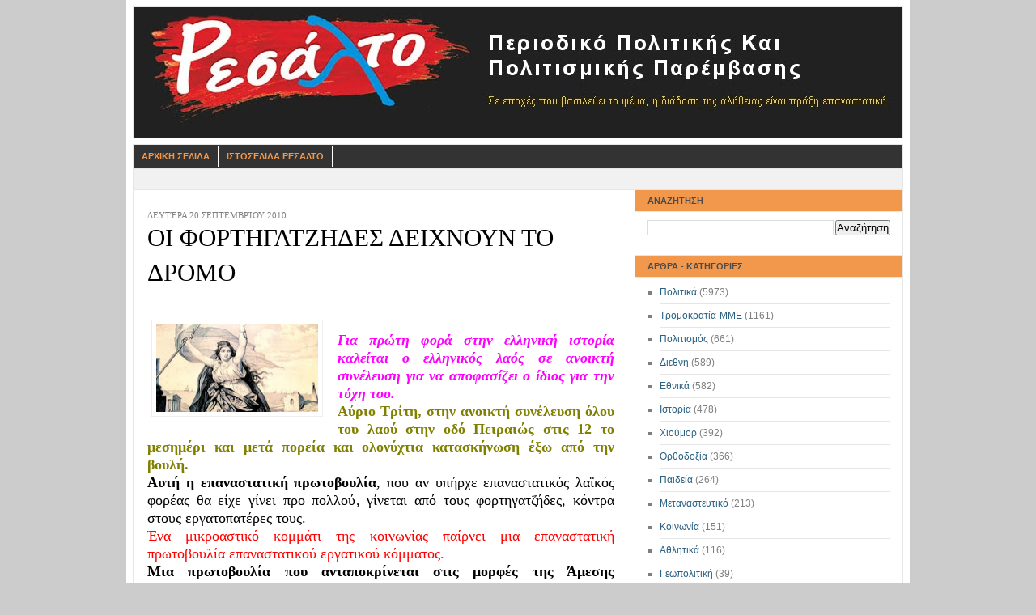

--- FILE ---
content_type: text/html; charset=UTF-8
request_url: https://resaltomag.blogspot.com/2010/09/blog-post_6603.html
body_size: 23083
content:
<!DOCTYPE html>
<html dir='ltr' xmlns='http://www.w3.org/1999/xhtml' xmlns:b='http://www.google.com/2005/gml/b' xmlns:data='http://www.google.com/2005/gml/data' xmlns:expr='http://www.google.com/2005/gml/expr'>
<head>
<link href='https://www.blogger.com/static/v1/widgets/2944754296-widget_css_bundle.css' rel='stylesheet' type='text/css'/>
<meta content='text/html; charset=UTF-8' http-equiv='Content-Type'/>
<meta content='blogger' name='generator'/>
<link href='https://resaltomag.blogspot.com/favicon.ico' rel='icon' type='image/x-icon'/>
<link href='http://resaltomag.blogspot.com/2010/09/blog-post_6603.html' rel='canonical'/>
<link rel="alternate" type="application/atom+xml" title="ΡΕΣΑΛΤΟ - Περιοδικό Πολιτικής και Πολιτισμικής Παρέμβασης - Atom" href="https://resaltomag.blogspot.com/feeds/posts/default" />
<link rel="alternate" type="application/rss+xml" title="ΡΕΣΑΛΤΟ - Περιοδικό Πολιτικής και Πολιτισμικής Παρέμβασης - RSS" href="https://resaltomag.blogspot.com/feeds/posts/default?alt=rss" />
<link rel="service.post" type="application/atom+xml" title="ΡΕΣΑΛΤΟ - Περιοδικό Πολιτικής και Πολιτισμικής Παρέμβασης - Atom" href="https://www.blogger.com/feeds/4053140199645797247/posts/default" />

<link rel="alternate" type="application/atom+xml" title="ΡΕΣΑΛΤΟ - Περιοδικό Πολιτικής και Πολιτισμικής Παρέμβασης - Atom" href="https://resaltomag.blogspot.com/feeds/6405610295906714/comments/default" />
<!--Can't find substitution for tag [blog.ieCssRetrofitLinks]-->
<link href='https://blogger.googleusercontent.com/img/b/R29vZ2xl/AVvXsEgTVYnOQXPZMumAkdFECMyNiD_nOB-yClGPiciOnzv7JlJ0lDeh8vOEldhyhhqONgIiSLLnSWO0zNIJU_bCwcVMFbqrQ6i7xznSyYvr62cFXq_E4GcBhshktAR19Ky0ecpUy4W1zGF47v1I/s200/%CE%B1%CF%81%CF%87%CE%B5%CE%AF%CE%BF+%CE%BB%CE%AE%CF%88%CE%B7%CF%82.jpg' rel='image_src'/>
<meta content='http://resaltomag.blogspot.com/2010/09/blog-post_6603.html' property='og:url'/>
<meta content='ΟΙ ΦΟΡΤΗΓΑΤΖΗΔΕΣ ΔΕΙΧΝΟΥΝ ΤΟ ΔΡΟΜΟ' property='og:title'/>
<meta content='    Για πρώτη φορά στην ελληνική ιστορία  καλείται ο ελληνικός λαός  σε ανοικτή συνέλευση για να αποφασίζει ο ίδιος για την τύχη του .    Αύ...' property='og:description'/>
<meta content='https://blogger.googleusercontent.com/img/b/R29vZ2xl/AVvXsEgTVYnOQXPZMumAkdFECMyNiD_nOB-yClGPiciOnzv7JlJ0lDeh8vOEldhyhhqONgIiSLLnSWO0zNIJU_bCwcVMFbqrQ6i7xznSyYvr62cFXq_E4GcBhshktAR19Ky0ecpUy4W1zGF47v1I/w1200-h630-p-k-no-nu/%CE%B1%CF%81%CF%87%CE%B5%CE%AF%CE%BF+%CE%BB%CE%AE%CF%88%CE%B7%CF%82.jpg' property='og:image'/>
<title>ΡΕΣΑΛΤΟ - Περιοδικό Πολιτικής και Πολιτισμικής Παρέμβασης: ΟΙ ΦΟΡΤΗΓΑΤΖΗΔΕΣ ΔΕΙΧΝΟΥΝ ΤΟ ΔΡΟΜΟ</title>
<link href='http://willowtreehome.com/Merchant2/graphics/00000001/Village/LET-P.jpg' rel='shortcut icon' type='image/vnd.microsoft.icon'/>
<style id='page-skin-1' type='text/css'><!--
/* ************ START OF CSS STYLING ************ */
/* -----------------------------------------------------------------------
Blogger Template Design: Newspaper
Design by: Ourblogtemplates.com
Terms of Use: Free template with credit linked to Ourblogtemplates.com
----------------------------------------------------------------------- */
#navbar-iframe {
display: none !important;
}
/* Variable definitions
========================
<Variable name="bodybgColor" description="Body Background Color"
type="color" default="#FFBBE8">
<Variable name="blogframeColor" description="Blog Background Color"
type="color" default="#800040">
<Variable name="blogBorderColor" description="Blog Border Color"
type="color" default="#800040">
<Variable name="headerbgColor" description="Header Background Color"
type="color" default="#ffffff">
<Variable name="headerBorderColor" description="Header Border Color"
type="color" default="#800040">
<Variable name="blogTitleColor" description="Blog Title Color"
type="color" default="#800040">
<Variable name="blogDescriptionColor" description="Blog Description Color"
type="color" default="#800040">
<Variable name="linkbarbgColor" description="Linkbar Background Color"
type="color" default="#C94093">
<Variable name="linkbarmainBorderColor" description="Linkbar Main Border Color"
type="color" default="#C94093">
<Variable name="linkbarBorderColor" description="Linkbar Border Color"
type="color" default="#9D1961">
<Variable name="linkbarTextColor" description="Linkbar Text Color"
type="color" default="#ffffff">
<Variable name="linkbarHoverBgColor" description="Linkbar Hover Background Color"
type="color" default="#ffffff">
<Variable name="linkbarHoverTextColor" description="Linkbar Hover Text Color"
type="color" default="#9D1961">
<Variable name="middlebarbgColor" description="Middlebar Background Color"
type="color" default="#ffffff">
<Variable name="contentbgColor" description="Content Background Color"
type="color" default="#ffffff">
<Variable name="contentBorderColor" description="Content Border Color"
type="color" default="#9D1961">
<Variable name="postbgColor" description="Post Background Color"
type="color" default="#ffffff">
<Variable name="postBorderColor" description="Post Border Color"
type="color" default="#ffffff">
<Variable name="postTitleColor" description="Post Title Color"
type="color" default="#000000">
<Variable name="posttitlebgColor" description="Post Title Background Color"
type="color" default="#000000">
<Variable name="posttitleBorderColor" description="Post Title Border Color"
type="color" default="#000000">
<Variable name="dateHeaderColor" description="Date Header Color"
type="color" default="#000000">
<Variable name="textColor" description="Text Color"
type="color" default="#191919">
<Variable name="mainLinkColor" description="Main Link Color"
type="color" default="#333333">
<Variable name="mainHoverLinkColor" description="Main Hover Link Color"
type="color" default="#9D1961">
<Variable name="mainVisitedLinkColor" description="Main Visited Link Color"
type="color" default="#9D1961">
<Variable name="blockquotebgColor" description="Blockquote Background Color"
type="color" default="#191919">
<Variable name="blockquoteBorderColor" description="Blockquote Border Color"
type="color" default="#191919">
<Variable name="blockQuoteColor" description="Blockquote Color"
type="color" default="#191919">
<Variable name="codeTextColor" description="Code Text Color"
type="color" default="#660000">
<Variable name="imagebgColor" description="Photo Background Color"
type="color" default="#f5f5f5">
<Variable name="imageBorderColor" description="Photo Border Color"
type="color" default="#f5f5f5">
<Variable name="postfooterBgColor" description="Postfooter Background Color"
type="color" default="#b8659C">
<Variable name="postfooterBorderColor" description="Postfooter Border Color"
type="color" default="#b8659C">
<Variable name="postfooterTextColor" description="Postfooter Text Color"
type="color" default="#b8659C">
<Variable name="postfooterLinkColor" description="Postfooter Link Color"
type="color" default="#b8659C">
<Variable name="commentTabLinkColor" description="Comment Tab Link Color"
type="color" default="#b8659C">
<Variable name="feedlinksColor" description="Feed Links Color"
type="color" default="#9D1961">
<Variable name="sidebar1bgColor" description="Sidebar1 Background Color"
type="color" default="#FFBBE8">
<Variable name="sidebar1BorderColor" description="Sidebar1 Border Color"
type="color" default="#C94093">
<Variable name="sidebar1HeaderBgColor" description="Sidebar1 Header Background Color"
type="color" default="#ffffff">
<Variable name="sidebar1HeaderBorderColor" description="Sidebar1 Header Border Color"
type="color" default="#C94093">
<Variable name="sidebar1HeaderColor" description="Sidebar1 Header Color"
type="color" default="#000000">
<Variable name="sidebar1TextColor" description="Sidebar1 Text Color"
type="color" default="#9D1961">
<Variable name="sidebar1LinkColor" description="Sidebar1 Link Color"
type="color" default="#9D1961">
<Variable name="sidebar1HoverLinkColor" description="Sidebar1 Hover Link Color"
type="color" default="#000000">
<Variable name="sidebar1VisitedLinkColor" description="Sidebar1 Visited Link Color"
type="color" default="#000000">
<Variable name="sidebarListLineColor" description="Sidebar List Line Color"
type="color" default="#000000">
<Variable name="profileBorderColor" description="Profile Border Color"
type="color" default="#000000">
<Variable name="lowerbarbgColor" description="Lowerbar Background Color"
type="color" default="#ffffff">
<Variable name="lowerbarBorderColor" description="Lowerbar Border Color"
type="color" default="#C94093">
<Variable name="lowerbarHeaderColor" description="Lowerbar Header Color"
type="color" default="#000000">
<Variable name="lowerbarTitleBgColor" description="Lowerbar Header Background Color"
type="color" default="#C94093">
<Variable name="lowerbarTitleBorderColor" description="Lowerbar Header Border Color"
type="color" default="#C94093">
<Variable name="lowerbarTextColor" description="Lowerbar Text Color"
type="color" default="#9D1961">
<Variable name="lowerbarLinkColor" description="Lowerbar Link Color"
type="color" default="#9D1961">
<Variable name="lowerbarHoverLinkColor" description="Lowerbar Hover Link Color"
type="color" default="#000000">
<Variable name="lowerbarVisitedLinkColor" description="Lowerbar Visited Link Color"
type="color" default="#000000">
<Variable name="lowerbarListLineColor" description="Lowerbar List Line Color"
type="color" default="#000000">
<Variable name="commentbgColor" description="Comment Background Color"
type="color" default="#9D1961">
<Variable name="commentBorderColor" description="Comment Border Color"
type="color" default="#C94093">
<Variable name="commentboxBgColor" description="Comment Box Background Color"
type="color" default="#9D1961">
<Variable name="commentboxBorderColor" description="Comment Box Border Color"
type="color" default="#C94093">
<Variable name="commentTitleColor" description="Comment Header Color"
type="color" default="#000000">
<Variable name="commentauthorBgColor" description="Comment Author Background Color"
type="color" default="#9D1961">
<Variable name="commentauthorColor" description="Comment Author Color"
type="color" default="#9D1961">
<Variable name="commentTimeStampColor" description="Comment Timestamp Color"
type="color" default="#C94093">
<Variable name="commentTextColor" description="Comment Text Color"
type="color" default="#4c4c4c">
<Variable name="footerbgColor" description="Footer Background Color"
type="color" default="#ffffff">
<Variable name="footerBorderColor" description="Footer Border Color"
type="color" default="#000000">
<Variable name="footerHeaderColor" description="Footer Header Color"
type="color" default="#000000">
<Variable name="footerTextColor" description="Footer Text Color"
type="color" default="#C94093">
<Variable name="footerLinkColor" description="Footer Link Color"
type="color" default="#C94093">
<Variable name="footerHoverLinkColor" description="Footer Hover Link Color"
type="color" default="#C94093">
<Variable name="footerVisitedLinkColor" description="Footer Visited Link Color"
type="color" default="#C94093">
<Variable name="blogTitleFont" description="Blog Title Font"
type="font"
default="normal bold 273% Georgia, Times, serif"
>
<Variable name="blogDescriptionFont" description="Blog Description Font"
type="font"
default="normal normal 104% georgia,helvetica,verdana,Georgia, serif"
>
<Variable name="linkbarTextFont" description="Linkbar Text Font"
type="font"
default="normal normal 77% Verdana, sans-serif"
>
<Variable name="postTitleFont" description="Post Title Font"
type="font"
default="normal bold 180% Georgia, Times, serif"
>
<Variable name="dateHeaderFont" description="Date Header Font"
type="font"
default="normal bold 117% Arial, sans-serif"
>
<Variable name="textFont" description="Text Font"
type="font"
default="normal normal 90% Arial, sans-serif"
>
<Variable name="quoteFont" description="Blog Quote Font"
type="font"
default="normal normal 92% helvetica,tahoma,verdana,arial,times,Sans-serif"
>
<Variable name="sidebarHeaderFont" description="Sidebar Title Font"
type="font"
default="normal bold 117% Arial, sans-serif"
>
<Variable name="sidebarTextFont" description="Sidebar Text Font"
type="font"
default="normal normal 78% Arial, Verdana, sans-serif"
>
<Variable name="postfooterTextFont" description="Post-Footer Text Font"
type="font"
default="normal normal 93% Arial, sans-serif"
>
<Variable name="commentTitleFont" description="Comment Title Font"
type="font"
default="normal bold 120% Arial, sans-serif"
>
<Variable name="commentTextFont" description="Comment Text Font"
type="font"
default="normal normal 95% Arial, sans-serif"
>
<Variable name="footerHeaderFont" description="Footer Header Font"
type="font"
default="normal bold 131% Trebuchet, Trebuchet MS, Arial, sans-serif"
>
<Variable name="footerTextFont" description="Footer Text Font"
type="font"
default="normal normal 76% Trebuchet, Trebuchet MS, Arial, sans-serif"
>
*/
/* -----   GLOBAL   ----- Blogger template design by Ourblogtemplates.com */
* {margin:0; padding:0;}
body {
margin: 0px 0px 0px 0px;
padding: 0px 0px 0px 0px;
text-align: center;
color: #000000;
background: #cccccc url() repeat top right;
/* background-attachment: fixed; */
font-family: arial,verdana,helvetica,tahoma,Sans-serif;
font-size: 100%;
width: 100%;
}
#outer-wrapper {
margin: 0 auto;   /* auto - to make the template lay in the screen center */
padding: 0px 0px 0px 0px;
margin-top: 0px;
margin-bottom: 20px;
position: relative;
width: 100%;
text-align: center;
}
#blog-wrapper {
margin: 0 auto;   /* auto - to make the template lay in the screen center */
padding: 7px;
margin-top: 0px;
margin-bottom: 2px;
text-align: center;
position: relative;
width: 952px;
background: #ffffff;
border: 1px solid #ffffff;
}
#spacer {clear: both; margin: 0; padding: 0;}
/* global link attributes */
a {color: #2a6080; text-decoration: underline;}
a:hover {color: #4c4c4c; text-decoration: underline;}
a:visited {color: #2a6080; text-decoration: underline;}
/* Blogger Navigation Bar */
#Navbar1 {
margin: 0;
padding: 0;
/* visibility: hidden; */
/* display: none; */
}
/* -----   TOP ADS   ----- Blogger template design by Ourblogtemplates.com */
#topads-wrapper {
margin: 0;
padding: 0;
position: relative;
text-align: center;
width: 100%;
}
#topads {margin: 0; padding: 0;}
#topads .widget {margin: 0; padding: 5px 0;}
/* -----   HEADER   ----- Blogger template design by Ourblogtemplates.com */
#header-wrapper {
margin: 0px 0px 7px 0px;
padding: 0px 0px 0px 0px;
width: 950px;
background: #ffffff;
border: 1px solid #e6e6e6;
}
#header {
margin: 0px 0px 0px 0px;
padding: 0px 0px 0px 0px;
text-align: center;
}
#header h1 {
color: #000000;
font: normal bold 329% Georgia, Times, serif;
font-variant: small-caps;
margin: 0px 0px 0px 0px;
padding: 12px 20px 0px 20px;
}
#header h1 a {
text-decoration: none;
color: #000000;
}
#header h1 a:hover {
text-decoration: underline;
color: #7f7f7f;
}
#header .description {
color: #7f7f7f;
font: normal bold 87% Trebuchet, Trebuchet MS, Arial, sans-serif;
margin: 0px 0px 0px 0px;
padding: 2px 20px 25px 20px;
}
#header h1 p, #header .description p {margin:0;padding:0}
#header a img {
margin: 0px 0px 0px 0px;
padding: 0px 0px 0px 0px;
border: 0;
}
/* -----   LINKBAR   ----- Blogger template design by Ourblogtemplates.com */
#linkbar-wrapper {
margin: 0px 0px 0px 0px;
padding: 0px 0px 0px 0px;
width: 950px;
position: relative;
background: #333333;
border: 1px solid #e6e6e6;
}
#linkbar .widget {
margin: 0px 0px 0px 0px;
padding: 4px 0px 7px 0px;
text-align: left;
}
#linkbar ul {
margin: 0px 0px 0px 0px;
padding: 0px 0px 0px 0px;
list-style-type:none;
}
#linkbar li {
display: inline;
margin: 0px 0px 0px 0px;
padding: 0px 0px 0px 0px;
}
#linkbar h2 {
margin: 0px 0px 0px 0px;
padding: 0px 0px 0px 0px;
display: none;
visibility: hidden;
}
#linkbar a {
clear: both;
margin: 0px -4px 0px 0px;
padding: 7px 10px 7px 10px;
width:100%;
text-decoration:none;
font: normal bold 67% Arial, sans-serif;
color: #f2984c;
text-transform: uppercase;
border-right: 1px solid #ffffff;
border-left: 0px solid #ffffff;
}
#linkbar a:hover {
color: #ffffff;
background: #cc0000;
}
/* -----   MIDDLE ADS   ----- Blogger template design by Ourblogtemplates.com */
#middleads-wrapper {
margin: 0px 0px 0px 0px;
padding: 0px 0px 0px 0px;
width: 952px;
position: relative;
text-align: center;
}
#middleads, #middleads2 {
margin: 0px 0px 0px 0px;
padding: 15px 0px 10px 0px;
background: #f1f1f1;
border-left: 1px solid #e6e6e6;
border-right: 1px solid #e6e6e6;
}
#middleads .widget, #middleads2 .widget {
margin: 0;
padding: 0 0 5px 0;
}
/* -----   MAIN   ----- Blogger template design by Ourblogtemplates.com */
#content-wrapper {
width: 950px;
margin: 0px 0px 0px 0px;
padding: 0px 0px 0px 0px;
position: relative;
text-align: left;
background: #ffffff;
border: 1px solid #e6e6e6;
word-wrap: break-word; /* fix for long text breaking sidebar float in IE */
overflow: hidden; /* fix for long non-text content breaking IE sidebar float */
}
#main-wrapper {
float: right;
position: relative;
max-width: 602px;
margin: 0px 0px 0px 0px;
padding: 0px 0px 0px 0px;
word-wrap: break-word; /* fix for long text breaking sidebar float in IE */
overflow: hidden; /* fix for long non-text content breaking IE sidebar float */
}
#main {
width: 577px;
margin: 0px -1px 0px 0px;
padding: 25px 25px 0px 0px;
color: #000000;
font: normal normal 82% Georgia, Times, serif;
background: #ffffff;
border-right: 1px solid #e6e6e6;
}
#main .widget {
margin: 0px 0px 0px 0px;
padding: 0px 0px 25px 0px;
}
.post {
margin: 0px 0px 0px 0px;
padding: 0px 0px 0px 0px;
line-height: 1.6em;
text-align: justify;
}
.post h3 {
margin: 0px 0px 0px 0px;
padding: 0px 0px 0px 0px;
color: #000000;
font: normal normal 238% 'Times New Roman', Times, FreeSerif, serif;
text-decoration: none;
text-align: left;
line-height: 1.4em;
/* text-transform: uppercase;
background: #66B5FF;
border-top: 1px solid #e6e6e6;
border-bottom: 2px solid #e6e6e6; */
}
.post h3 a, .post h3 a:visited {
color: #000000;
text-decoration: none;
}
.post h3 a:hover {
color: #000000;
text-decoration: underline;
}
.post-header-line-1 {
margin: 3px 0px 20px 0px;
padding: 0px 0px 8px 0px;
border-bottom: 1px solid #e6e6e6;
}
h2.date-header {
margin: 0px 0px 0px 0px;
padding: 0px 0px 0px 0px;
text-align: left;
color: #7f7f7f;
font: normal normal 86% Georgia, Times, serif;
text-decoration: none;
text-transform: uppercase;
}
.date-header span {
margin: 0px 0px 0px 0px;
padding: 0px 0px 0px 0px;
}
.post-body p {
/* Fix bug in IE5/Win with italics in posts */
margin: 0px 0px 0px 0px;
padding: 1px 0px 1px 0px;
display: inline; /* to fix floating-ads wrapping problem in IE */
height: 1%;
overflow: visible;
}
.post-body p a, .post-body p a:visited {
color: #2a6080;
text-decoration: underline;
}
.post-body a:hover {
text-decoration: underline;
color: #4c4c4c;
}
.post ul {
margin: 0px 0px 0px 0px;
padding: 12px 0px 12px 30px;
list-style-type: disc;
line-height: 1.6em;
font-size: 95%;
}
.post ol {
margin: 0px 0px 0px 0px;
padding: 12px 0px 12px 30px;
line-height: 1.6em;
font-size: 95%;
}
.post li {
margin: 0px 0px 0px 0px;
padding: 0px 0px 8px 0px;
}
a img {
margin: 5px 5px 5px 5px;
padding: 0px 0px 0px 0px;
}
.post img {
margin: 5px;
padding: 5px;
background: #ffffff;
border: 1px solid #eeeeee;
}
/* -----   POST-FOOTER   ----- Blogger template design by Ourblogtemplates.com */
.post-footer {
display: block;
margin: 15px 0px 25px 0px;
padding: 4px 0px 5px 0px;
text-align: left;
font: normal normal 92% Georgia, Times, serif;
color: #7f7f7f;
font-weight: normal;
line-height: 1.6em;
text-decoration: none;
/* background: #e6e6e6; */
border-top: 1px dashed #ffffff;
}
.post-footer-line {
margin: 0px 0px 0px 0px;
padding: 0px 0px 0px 0px;
}
.post-footer-line-1, .post-footer-line-2, .post-footer-line-3 {
margin: 0px 0px 0px 0px;
padding: 0px 0px 0px 0px;
}
.post-footer a {
color: #7f7f7f;
text-decoration: none;
}
.post-footer a:hover {
color: #4c4c4c;
text-decoration: underline;
}
.post-footer .post-comment-link a {
margin: 0px 0px 0px 0px;
padding: 0px 0px 0px 0px;
color: #7f7f7f;
font-weight: normal;
text-decoration: none;
}
.post-footer .post-comment-link a:hover {
color: #4c4c4c;
text-decoration: underline;
}
.post-footer .post-icons {
margin: 0px 0px 0px 0px;
padding: 0px 0px 0px 0px;
}
.post-footer img {
margin: 0px 0px 0px 0px;
padding: 0px 0px 5px 0px;
/* background: #e6e6e6; */
}
#blog-pager {
margin: 0px 0px 0px 0px;
padding: 20px 0px 0px 0px;
text-align: center;
font: normal normal 92% Georgia, Times, serif;
color: #2a6080;
}
#blog-pager a {color: #2a6080}
#blog-pager a:hover {color: #4c4c4c}
#blog-pager-newer-link {
float: left;
margin: 0px 0px 0px 0px;
padding: 0px 0px 0px 0px;
}
#blog-pager-older-link {
float: right;
margin: 0px 0px 0px 0px;
padding: 0px 0px 0px 0px;
}
.feed-links {
margin: 10px 0px 0px 0px;
padding: 0px 0px 0px 0px;
clear: both;
text-align: left;
font: normal normal 92% Georgia, Times, serif;
color: #2a6080;
}
.feed-links a, .feed-links a:visited {color: #2a6080}
.feed-links a:hover {color: #4c4c4c}
/* -----   BLOCKQUOTE   ----- */
blockquote {
margin: 10px 20px 10px 20px;
padding: 10px 15px 10px 15px;
font: italic normal 105% Georgia, Times, serif;
line-height: 1.6em;
color: #4c4c4c;
background: #ffffff;
border: 2px solid #f1f1f1;
}
/* -----   CODE   ----- */
code {
color: #4c4c4c;
font-size: 110%;
}
/* -----   SIDEBAR   ----- Blogger template design by Ourblogtemplates.com */
#side-wrapper1 {
max-width: 331px;
float: right;
margin: 0px 0px 0px 0px;
padding: 0px 0px 0px 0px;
word-wrap: break-word; /* fix for long text breaking sidebar float in IE */
overflow: hidden; /* fix for long non-text content breaking IE sidebar float */
}
.sidebar {
margin: 0px 0px 0px 0px;
padding: 0px 0px 0px 0px;
text-align: left;
font: normal normal 74% Arial, sans-serif;
}
#sidebar1 {
width: 330px;
margin: 0px 0px 0px 0px;
padding: 0px 0px 0px 0px;
color: #7f7f7f;
background: #ffffff;
border-left: 1px solid #e6e6e6;
line-height: 1.6em;
}
#sidebar1 .widget {
margin: 0px 0px 0px 0px;
padding: 15px 15px 20px 15px;
border-bottom: 1px solid #e6e6e6;
}
/* sidebar heading ----- Blogger template design by Ourblogtemplates.com */
#sidebar1 h2 {
margin: -15px -15px 10px -15px;
padding: 7px 15px 7px 15px;
text-align: left;
color: #4c4c4c;
font: normal bold 91% Arial, sans-serif;
text-transform: uppercase;
text-decoration: none;
background: #f2984c;
border-top: 0px solid #e6e6e6;
border-bottom: 1px solid #e6e6e6;
}
.sidebar ul, #BlogArchive1 ul {
margin: 0px 0px 0px 0px;
padding: 0px 0px 0px 0px;
}
.sidebar li, #BlogArchive1 li {
margin: 0px 0px 6px 15px;
padding: 0px 0px 6px 0px;
line-height: 1.4em;
list-style-type: square;
border-bottom: 1px solid #e6e6e6;
}
#sidebar1 a {
color: #2a6080;
text-decoration: none;
}
#sidebar1 a:hover {
text-decoration: none;
color: #7f7f7f;
}
#sidebar1 a:visited {
text-decoration: none;
color: #2a6080;
}
.sidebar a img {
margin: 0px 0px 0px 0px;
padding: 0px 0px 0px 0px;
border: 1px solid #e6e6e6;
}
/* -----   PROFILE   ----- Blogger template design by Ourblogtemplates.com */
.profile-img {
margin: 7px;
padding: 0px;
border: 1px solid #e6e6e6;
}
.profile-textblock {
margin: 0px 0px 0px 0px;
padding: 3px 0px 3px 0px;
clear: both;
line-height: 1.6em;
/* border-top: 1px solid #e6e6e6;
border-bottom: 1px solid #e6e6e6; */
}
.profile-datablock {
margin: 2px 0px 5px 0px;
padding: 0px 0px 0px 0px;
}
.profile-data {
margin: 0px 0px 0px 0px;
padding: 0px 0px 0px 0px;
font-weight: normal;
font-style: italic;
}
.profile-link {
margin: 0px 0px 0px 0px;
padding: 0px 0px 0px 0px;
}
/* -----   COMMENT   ----- Blogger template design by Ourblogtemplates.com */
#comments {
margin: 0px 0px 0px 0px;
padding: 0px 0px 20px 0px;
text-align: left;
color: #4c4c4c;
font: normal normal 101% Arial, sans-serif;
}
.comments-singleblock {
margin: 10px 0px 10px 0px;
padding: 15px;
background: #ffffff;
border: 1px solid #d9edff;
}
/* comment-header */
#comments h4 {
margin: 15px 0px 0px 0px;
padding: 0px 0px 5px 0px;
color: #000000;
font: normal bold 124% Times, serif;
text-transform: uppercase;
}
.deleted-comment {
font-style:italic;
color:gray;
margin: 5px 0px 5px 0px;
}
.comment-author {
margin: -15px -15px 0px -15px;
padding: 5px 15px 5px 15px;
color: #333333;
font-weight: bold;
background: #F3F7FC;
}
.comment-author a {color: #333333; text-decoration: none;}
.comment-author a:hover {color: #999999; text-decoration: underline;}
.comment-author a:visited {color: #333333; text-decoration: none;}
.comment-body {margin: 0; padding: 10px 0px 10px 30px;}
.comment-body p {margin: 0; padding: 0; line-height: 1.6em;}
.comment-footer, .comment-footer a {margin: 0px 0px 0px 0px; padding: 4px 0px 0px 0px;}
.comment-timestamp {
margin: 0px 0px 0px 0px;
padding: 20px 0px 10px 30px;
color: #999999;
}
.comment-timestamp a {
color: #999999;
text-decoration: none;
}
.comment-timestamp a:hover {color: #333333; text-decoration: underline;}
#comments ul {margin: 0; padding: 0; list-style-type: none;}
#comments li {margin: 0; padding: 0;}
a.comment-link {
/* ie5.0/win doesn't apply padding to inline elements,
so we hide these two declarations from it */
padding: 0px 0px 0px 0px;
}
html>body a.comment-link {
/* respecified, for ie5/mac's benefit */
padding-left: 0px;
}
#backlinks-container {margin-top: 30px}
/* -----   LOWER SECTION   ----- Blogger template design by Ourblogtemplates.com */
#lower-wrapper {
margin: 0px 0px 0px 0px;
padding: 0px 0px 0px 0px;
width: 950px;
font: normal normal 74% Arial, sans-serif;
color: #7f7f7f;
background: #ffffff;
border-top: 1px solid #e6e6e6;
border-bottom: 1px solid #e6e6e6;
border-left: 1px solid #e6e6e6;
border-right: 1px solid #e6e6e6;
}
#lowerbar-wrapper {
float: left;
margin: 0px 0px 0px 0px;
padding: 0px 0px 20px 0px;
width: 33%;
text-align: left;
line-height: 1.8em;
word-wrap: break-word; /* fix for long text breaking sidebar float in IE */
overflow: hidden; /* fix for long non-text content breaking IE sidebar float */
}
#lowerads-wrapper {
float: left;
margin: 0px 0px 0px 0px;
padding: 0px 0px 0px 0px;
width: 100%;
text-align: center;
word-wrap: break-word; /* fix for long text breaking sidebar float in IE */
overflow: hidden; /* fix for long non-text content breaking IE sidebar float */
}
.lowerbar {margin: 0; padding: 0;}
.lowerbar .widget {margin: 0; padding: 30px 20px 0px 30px;}
.lowerads {margin: 0; padding: 0;}
.lowerads .widget {margin: 0; padding: 0px 0px 30px 0px;}
.lowerbar h2 {
margin: 0px -15px 10px -15px;
padding: 7px 15px 7px 15px;
color: #4c4c4c;
font: normal bold 91% Arial, sans-serif;
text-align: left;
text-transform: uppercase;
background: #F3F7FC;
border-top: 1px solid #e6e6e6;
border-bottom: 1px solid #e6e6e6;
}
.lowerbar ul {
margin: 0px 0px 0px 0px;
padding: 0px 0px 0px 0px;
}
.lowerbar li {
margin: 0px 0px 6px 15px;
padding: 0px 0px 6px 0px;
line-height: 1.4em;
list-style-type: square;
border-bottom: 1px solid #e6e6e6;
}
.lowerbar a {color: #2a6080; text-decoration: none;}
.lowerbar a:hover {text-decoration: underline; color: #ffffff;}
.lowerbar a:visited {text-decoration: none; color: #2a6080;}
/* -----   FOOTER   ----- Blogger template design by Ourblogtemplates.com */
#footer-wrapper {
clear: both;
display: inline; /* handles IE margin bug */
float: left;
width: 952px;
margin: 0px 0px 0px 0px;
padding: 0px 0px 0px 0px;
}
#footer {
margin: 0px 0px 0px 0px;
padding: 20px 0px 0px 0px;
text-align: left;
color: #e6e6e6;
font: normal normal 79% Trebuchet, Trebuchet MS, Arial, sans-serif;
line-height: 1.6em;
background: #4c4c4c;
border: 1px solid #e6e6e6;
border-top: 0;
}
#footer h2 {
margin: 0px 0px 0px 0px;
padding: 0px 0px 5px 0px;
color: #e6e6e6;
font: normal normal 113% Trebuchet, Trebuchet MS, Arial, sans-serif;
}
#footer .widget {
margin: 0px 0px 0px 0px;
padding: 0px 20px 20px 20px;
}
.footer p {margin: 0; padding: 0}
.footer a {
color: #e6e6e6;
text-decoration: none;
}
.footer a:hover {
color: #ffffff;
text-decoration: underline;
}
.footer a:visited {
color: #e6e6e6;
text-decoration: none;
}
/* -----   BOTTOM ADS   ----- Blogger template design by Ourblogtemplates.com */
#bottomads-wrapper {
margin: 0;
padding: 0;
position: relative;
text-align: center;
width: 100%;
}
#bottomads {margin: 0; padding: 10px 0;}
#bottomads .widget {margin: 0; padding: 5px 0;}
/* -----   CREDIT   ----- */
#credit {
margin: 0px 0px 0px 0px;
padding: 2px 0px 0px 0px;
width: 100%;
height: 26px;
clear: both;
font-family: verdana, helvetica;
font-size: 70%;
color: #444444;
font-weight: normal;
background: #777777;
}
#creditleft {
margin: 0px 0px 0px 0px;
padding: 7px 0px 0px 0px;
height: 26px;
position: relative;
float: left;
text-align: left;
display: inline;
width: 71%;
background: #ffffff;
}
#creditright {
margin: -33px 0px 0px 0px;
padding: 7px 0px 0px 0px;
height: 26px;
position: relative;
float: right;
text-align:right;
display: inline;
width: 30%;
background: #ffffff;
}
#creditleft p {
margin: 0;
padding: 0
}
#creditright p {
margin: 0;
padding: 0
}
#creditleft a, .creditleft a:hover, .creditleft a:visited {
color: #444444;
text-decoration: underline;
}
#creditright a, .creditright a:hover, .creditright a:visited {
color: #444444;
text-decoration: underline;
}
/* ************ END OF CSS STYLING ************ */
/** Page structure tweaks for layout editor wireframe */
body#layout #main,
body#layout #sidebar {
padding: 0;
}

--></style>
<link href='https://www.blogger.com/dyn-css/authorization.css?targetBlogID=4053140199645797247&amp;zx=23010442-11cd-47a0-b0f8-3a432f6b3c33' media='none' onload='if(media!=&#39;all&#39;)media=&#39;all&#39;' rel='stylesheet'/><noscript><link href='https://www.blogger.com/dyn-css/authorization.css?targetBlogID=4053140199645797247&amp;zx=23010442-11cd-47a0-b0f8-3a432f6b3c33' rel='stylesheet'/></noscript>
<meta name='google-adsense-platform-account' content='ca-host-pub-1556223355139109'/>
<meta name='google-adsense-platform-domain' content='blogspot.com'/>

</head>
<body>
<div class='navbar section' id='navbar'><div class='widget Navbar' data-version='1' id='Navbar1'><script type="text/javascript">
    function setAttributeOnload(object, attribute, val) {
      if(window.addEventListener) {
        window.addEventListener('load',
          function(){ object[attribute] = val; }, false);
      } else {
        window.attachEvent('onload', function(){ object[attribute] = val; });
      }
    }
  </script>
<div id="navbar-iframe-container"></div>
<script type="text/javascript" src="https://apis.google.com/js/platform.js"></script>
<script type="text/javascript">
      gapi.load("gapi.iframes:gapi.iframes.style.bubble", function() {
        if (gapi.iframes && gapi.iframes.getContext) {
          gapi.iframes.getContext().openChild({
              url: 'https://www.blogger.com/navbar/4053140199645797247?po\x3d6405610295906714\x26origin\x3dhttps://resaltomag.blogspot.com',
              where: document.getElementById("navbar-iframe-container"),
              id: "navbar-iframe"
          });
        }
      });
    </script><script type="text/javascript">
(function() {
var script = document.createElement('script');
script.type = 'text/javascript';
script.src = '//pagead2.googlesyndication.com/pagead/js/google_top_exp.js';
var head = document.getElementsByTagName('head')[0];
if (head) {
head.appendChild(script);
}})();
</script>
</div></div>
<div id='outer-wrapper'>
<!-- skip links for text browsers -->
<span id='skiplinks' style='display:none;'>
<a href='#main'>skip to main </a> |
<a href='#sidebar'>skip to sidebar</a>
</span>
<div id='topads-wrapper'>
<div class='topads no-items section' id='topads'></div>
</div>
<div style='clear: both;'></div>
<div id='blog-wrapper'>
<div id='header-wrapper'>
<div class='header section' id='header'><div class='widget Header' data-version='1' id='Header1'>
<div id='header-inner'>
<a href='https://resaltomag.blogspot.com/' style='display: block'>
<img alt='ΡΕΣΑΛΤΟ - Περιοδικό Πολιτικής και Πολιτισμικής Παρέμβασης' height='161px; ' id='Header1_headerimg' src='https://blogger.googleusercontent.com/img/b/R29vZ2xl/AVvXsEgmMKAoC12lmzOHgJtAnMqcuuflAbzBV_KUVFn6OJuo6QDsUbw3h0FOysn3BLYpTHL2pUpEDs21eDALMOplZUfkMOFj4FPd1SU_yZDbmrKXlV3RoCvJI2_MjZLBUA_0YkPr9Y35ON8ntg/s1600-r/resalto.jpg' style='display: block' width='949px; '/>
</a>
</div>
</div></div>
</div>
<div style='clear: both;'></div>
<div id='linkbar-wrapper'>
<div class='linkbar section' id='linkbar'><div class='widget LinkList' data-version='1' id='LinkList1'>
<h2>Δεσμοί</h2>
<div class='widget-content'>
<ul>
<li><a href='http://resaltomag.blogspot.com/'>Αρχικη Σελιδα</a></li>
<li><a href='http://www.resaltomag.gr/'>Ιστοσελιδα Ρεσαλτο</a></li>
</ul>
<div class='clear'></div>
</div>
</div></div>
</div>
<div style='clear: both;'></div>
<div id='middleads-wrapper'>
<div class='middleads no-items section' id='middleads'></div>
</div>
<div style='clear: both;'></div>
<div id='content-wrapper'>
<div id='side-wrapper1'>
<div class='sidebar section' id='sidebar1'><div class='widget BlogSearch' data-version='1' id='BlogSearch1'>
<h2 class='title'>ΑΝΑΖΗΤΗΣΗ</h2>
<div class='widget-content'>
<div id='BlogSearch1_form'>
<form action='https://resaltomag.blogspot.com/search' class='gsc-search-box' target='_top'>
<table cellpadding='0' cellspacing='0' class='gsc-search-box'>
<tbody>
<tr>
<td class='gsc-input'>
<input autocomplete='off' class='gsc-input' name='q' size='10' title='search' type='text' value=''/>
</td>
<td class='gsc-search-button'>
<input class='gsc-search-button' title='search' type='submit' value='Αναζήτηση'/>
</td>
</tr>
</tbody>
</table>
</form>
</div>
</div>
<div class='clear'></div>
</div><div class='widget Label' data-version='1' id='Label1'>
<h2>ΑΡΘΡΑ - ΚΑΤΗΓΟΡΙΕΣ</h2>
<div class='widget-content list-label-widget-content'>
<ul>
<li>
<a dir='ltr' href='https://resaltomag.blogspot.com/search/label/%CE%A0%CE%BF%CE%BB%CE%B9%CF%84%CE%B9%CE%BA%CE%AC'>Πολιτικά</a>
<span dir='ltr'>(5973)</span>
</li>
<li>
<a dir='ltr' href='https://resaltomag.blogspot.com/search/label/%CE%A4%CF%81%CE%BF%CE%BC%CE%BF%CE%BA%CF%81%CE%B1%CF%84%CE%AF%CE%B1-%CE%9C%CE%9C%CE%95'>Τρομοκρατία-ΜΜΕ</a>
<span dir='ltr'>(1161)</span>
</li>
<li>
<a dir='ltr' href='https://resaltomag.blogspot.com/search/label/%CE%A0%CE%BF%CE%BB%CE%B9%CF%84%CE%B9%CF%83%CE%BC%CF%8C%CF%82'>Πολιτισμός</a>
<span dir='ltr'>(661)</span>
</li>
<li>
<a dir='ltr' href='https://resaltomag.blogspot.com/search/label/%CE%94%CE%B9%CE%B5%CE%B8%CE%BD%CE%AE'>Διεθνή</a>
<span dir='ltr'>(589)</span>
</li>
<li>
<a dir='ltr' href='https://resaltomag.blogspot.com/search/label/%CE%95%CE%B8%CE%BD%CE%B9%CE%BA%CE%AC'>Εθνικά</a>
<span dir='ltr'>(582)</span>
</li>
<li>
<a dir='ltr' href='https://resaltomag.blogspot.com/search/label/%CE%99%CF%83%CF%84%CE%BF%CF%81%CE%AF%CE%B1'>Ιστορία</a>
<span dir='ltr'>(478)</span>
</li>
<li>
<a dir='ltr' href='https://resaltomag.blogspot.com/search/label/%CE%A7%CE%B9%CE%BF%CF%8D%CE%BC%CE%BF%CF%81'>Χιούμορ</a>
<span dir='ltr'>(392)</span>
</li>
<li>
<a dir='ltr' href='https://resaltomag.blogspot.com/search/label/%CE%9F%CF%81%CE%B8%CE%BF%CE%B4%CE%BF%CE%BE%CE%AF%CE%B1'>Ορθοδοξία</a>
<span dir='ltr'>(366)</span>
</li>
<li>
<a dir='ltr' href='https://resaltomag.blogspot.com/search/label/%CE%A0%CE%B1%CE%B9%CE%B4%CE%B5%CE%AF%CE%B1'>Παιδεία</a>
<span dir='ltr'>(264)</span>
</li>
<li>
<a dir='ltr' href='https://resaltomag.blogspot.com/search/label/%CE%9C%CE%B5%CF%84%CE%B1%CE%BD%CE%B1%CF%83%CF%84%CE%B5%CF%85%CF%84%CE%B9%CE%BA%CF%8C'>Μεταναστευτικό</a>
<span dir='ltr'>(213)</span>
</li>
<li>
<a dir='ltr' href='https://resaltomag.blogspot.com/search/label/%CE%9A%CE%BF%CE%B9%CE%BD%CF%89%CE%BD%CE%AF%CE%B1'>Κοινωνία</a>
<span dir='ltr'>(151)</span>
</li>
<li>
<a dir='ltr' href='https://resaltomag.blogspot.com/search/label/%CE%91%CE%B8%CE%BB%CE%B7%CF%84%CE%B9%CE%BA%CE%AC'>Αθλητικά</a>
<span dir='ltr'>(116)</span>
</li>
<li>
<a dir='ltr' href='https://resaltomag.blogspot.com/search/label/%CE%93%CE%B5%CF%89%CF%80%CE%BF%CE%BB%CE%B9%CF%84%CE%B9%CE%BA%CE%AE'>Γεωπολιτική</a>
<span dir='ltr'>(39)</span>
</li>
<li>
<a dir='ltr' href='https://resaltomag.blogspot.com/search/label/%CE%A3%CE%AC%CF%84%CF%85%CF%81%CE%B1'>Σάτυρα</a>
<span dir='ltr'>(23)</span>
</li>
<li>
<a dir='ltr' href='https://resaltomag.blogspot.com/search/label/%CE%BF%CE%B9%CE%BA%CE%BF%CE%BD%CE%BF%CE%BC%CE%AF%CE%B1'>οικονομία</a>
<span dir='ltr'>(21)</span>
</li>
<li>
<a dir='ltr' href='https://resaltomag.blogspot.com/search/label/%CE%9C%CE%9C%CE%95'>ΜΜΕ</a>
<span dir='ltr'>(20)</span>
</li>
<li>
<a dir='ltr' href='https://resaltomag.blogspot.com/search/label/%CE%95%CE%BD%CE%AD%CF%81%CE%B3%CE%B5%CE%B9%CE%B1'>Ενέργεια</a>
<span dir='ltr'>(16)</span>
</li>
<li>
<a dir='ltr' href='https://resaltomag.blogspot.com/search/label/%CE%9F%CE%B9%CE%BA%CE%BF%CE%BB%CE%BF%CE%B3%CE%AF%CE%B1'>Οικολογία</a>
<span dir='ltr'>(12)</span>
</li>
<li>
<a dir='ltr' href='https://resaltomag.blogspot.com/search/label/%CE%A8%CF%85%CF%87%CE%BF%CE%BB%CE%BF%CE%B3%CE%AF%CE%B1'>Ψυχολογία</a>
<span dir='ltr'>(12)</span>
</li>
<li>
<a dir='ltr' href='https://resaltomag.blogspot.com/search/label/%CE%B1%CE%BD%CE%B1%CE%BA%CE%BF%CE%B9%CE%BD%CF%8E%CF%83%CE%B5%CE%B9%CF%82'>ανακοινώσεις</a>
<span dir='ltr'>(12)</span>
</li>
<li>
<a dir='ltr' href='https://resaltomag.blogspot.com/search/label/%CE%95%CE%B9%CE%B4%CE%AE%CF%83%CE%B5%CE%B9%CF%82'>Ειδήσεις</a>
<span dir='ltr'>(10)</span>
</li>
<li>
<a dir='ltr' href='https://resaltomag.blogspot.com/search/label/%CE%9A%CE%B1%CF%84%CE%B1%CE%B3%CE%B3%CE%B5%CE%BB%CE%AF%CE%B5%CF%82'>Καταγγελίες</a>
<span dir='ltr'>(10)</span>
</li>
<li>
<a dir='ltr' href='https://resaltomag.blogspot.com/search/label/K%CE%BF%CE%B9%CE%BD%CF%89%CE%BD%CE%AF%CE%B1'>Kοινωνία</a>
<span dir='ltr'>(8)</span>
</li>
<li>
<a dir='ltr' href='https://resaltomag.blogspot.com/search/label/%CE%9A%CE%B1%CF%84%CE%B1%CE%B3%CE%B3%CE%B5%CE%BB%CE%AF%CE%B1'>Καταγγελία</a>
<span dir='ltr'>(8)</span>
</li>
<li>
<a dir='ltr' href='https://resaltomag.blogspot.com/search/label/%CE%A4%CF%81%CE%BF%CE%BC%CE%BF%CE%BA%CF%81%CE%B1%CF%84%CE%AF%CE%B1'>Τρομοκρατία</a>
<span dir='ltr'>(7)</span>
</li>
<li>
<a dir='ltr' href='https://resaltomag.blogspot.com/search/label/E%CE%B8%CE%BD%CE%B9%CE%BA%CE%AC'>Eθνικά</a>
<span dir='ltr'>(4)</span>
</li>
<li>
<a dir='ltr' href='https://resaltomag.blogspot.com/search/label/%CE%97%CE%B8%CE%B9%CE%BA%CE%AE'>Ηθική</a>
<span dir='ltr'>(4)</span>
</li>
<li>
<a dir='ltr' href='https://resaltomag.blogspot.com/search/label/%0B%12%1D%CE%A4%CF%81%CE%BF%CE%BC%CE%BF%CE%BA%CF%81%CE%B1%CF%84%CE%AF%CE%B1-%CE%9C%CE%9C%CE%95%0C'>&#11;&#18;&#29;Τρομοκρατία-ΜΜΕ&#12;</a>
<span dir='ltr'>(3)</span>
</li>
<li>
<a dir='ltr' href='https://resaltomag.blogspot.com/search/label/%CE%94%CE%B9%CE%BA%CE%B1%CE%B9%CE%BF%CF%83%CF%8D%CE%BD%CE%B7'>Δικαιοσύνη</a>
<span dir='ltr'>(3)</span>
</li>
<li>
<a dir='ltr' href='https://resaltomag.blogspot.com/search/label/%CE%A0%CE%9F%CE%9B%CE%99%CE%A4%CE%99%CE%9A%CE%91'>ΠΟΛΙΤΙΚΑ</a>
<span dir='ltr'>(3)</span>
</li>
<li>
<a dir='ltr' href='https://resaltomag.blogspot.com/search/label/O%CF%81%CE%B8%CE%BF%CE%B4%CE%BF%CE%BE%CE%AF%CE%B1'>Oρθοδοξία</a>
<span dir='ltr'>(2)</span>
</li>
<li>
<a dir='ltr' href='https://resaltomag.blogspot.com/search/label/%CE%9C%CE%9CE'>ΜΜE</a>
<span dir='ltr'>(2)</span>
</li>
<li>
<a dir='ltr' href='https://resaltomag.blogspot.com/search/label/%CE%A0%CE%BF%CE%BB%CE%B9%CF%84%CE%B9%CE%BA%CE%AC%20%CE%A8%CF%85%CF%87%CE%BF%CE%BB%CE%BF%CE%B3%CE%AF%CE%B1'>Πολιτικά Ψυχολογία</a>
<span dir='ltr'>(2)</span>
</li>
<li>
<a dir='ltr' href='https://resaltomag.blogspot.com/search/label/%CE%A3%CE%B1%CF%84%CF%85%CF%81%CE%B1'>Σατυρα</a>
<span dir='ltr'>(2)</span>
</li>
<li>
<a dir='ltr' href='https://resaltomag.blogspot.com/search/label/%CE%8C%CF%81%CE%B8%CE%BF%CE%B4%CE%BF%CE%BE%CE%AF%CE%B1'>Όρθοδοξία</a>
<span dir='ltr'>(1)</span>
</li>
<li>
<a dir='ltr' href='https://resaltomag.blogspot.com/search/label/%CE%92%CE%B9%CE%B2%CE%BB%CE%B9%CE%BF%CE%BA%CF%81%CE%B9%CF%84%CE%B9%CE%BA%CE%AE'>Βιβλιοκριτική</a>
<span dir='ltr'>(1)</span>
</li>
<li>
<a dir='ltr' href='https://resaltomag.blogspot.com/search/label/%CE%93%CE%BB%CF%8E%CF%83%CF%83%CE%B1'>Γλώσσα</a>
<span dir='ltr'>(1)</span>
</li>
<li>
<a dir='ltr' href='https://resaltomag.blogspot.com/search/label/%CE%99%CF%83%CF%84%CE%BF%CF%81%CE%B9%CE%BA%CE%AC'>Ιστορικά</a>
<span dir='ltr'>(1)</span>
</li>
<li>
<a dir='ltr' href='https://resaltomag.blogspot.com/search/label/%CE%9C%CE%B5%CF%84%CE%B1%CE%BD%CE%AC%CF%83%CF%84%CE%B5%CF%85%CF%83%CE%B7'>Μετανάστευση</a>
<span dir='ltr'>(1)</span>
</li>
<li>
<a dir='ltr' href='https://resaltomag.blogspot.com/search/label/%CF%83%CE%AC%CF%84%CF%85%CF%81%CE%B1%27'>σάτυρα&#39;</a>
<span dir='ltr'>(1)</span>
</li>
</ul>
<div class='clear'></div>
</div>
</div><div class='widget BlogList' data-version='1' id='BlogList1'>
<h2 class='title'>ΙΣΤΟΛΟΓΙΑ</h2>
<div class='widget-content'>
<div class='blog-list-container' id='BlogList1_container'>
<ul id='BlogList1_blogs'>
<li style='display: block;'>
<div class='blog-icon'>
</div>
<div class='blog-content'>
<div class='blog-title'>
<a href='https://www.antapocrisis.gr/antapocrisis/' target='_blank'>
antapocrisis</a>
</div>
<div class='item-content'>
<span class='item-title'>
<a href='https://www.antapocrisis.gr/nobel-peace/' target='_blank'>
Επιτέλους, τα Νόμπελ Ειρήνης έλαβαν την τιμή που τους αξίζει: στον πάτο του 
σκουπιδοτενεκέ
</a>
</span>
<div class='item-time'>
Πριν από 1 ημέρα
</div>
</div>
</div>
<div style='clear: both;'></div>
</li>
<li style='display: block;'>
<div class='blog-icon'>
</div>
<div class='blog-content'>
<div class='blog-title'>
<a href='http://socialistikiprooptiki.blogspot.com/' target='_blank'>
Σοσιαλιστική Προοπτική</a>
</div>
<div class='item-content'>
<span class='item-title'>
<a href='http://socialistikiprooptiki.blogspot.com/2026/01/2025_45.html' target='_blank'>
Ευρετήριο Σοσιαλιστικής Προοπτικής Δεκεμβρίου 2025
</a>
</span>
<div class='item-time'>
Πριν από 1 εβδομάδα
</div>
</div>
</div>
<div style='clear: both;'></div>
</li>
<li style='display: block;'>
<div class='blog-icon'>
</div>
<div class='blog-content'>
<div class='blog-title'>
<a href='http://diadromesdra.blogspot.com/' target='_blank'>
DIADROMESDRA</a>
</div>
<div class='item-content'>
<span class='item-title'>
<a href='http://diadromesdra.blogspot.com/2026/01/blog-post.html' target='_blank'>
Βενεζουέλα: Ένα ακόμη επεισόδιο του Γ&#900; Παγκοσμίου Πολέμου | Λαυρέντζος
</a>
</span>
<div class='item-time'>
Πριν από 1 εβδομάδα
</div>
</div>
</div>
<div style='clear: both;'></div>
</li>
<li style='display: block;'>
<div class='blog-icon'>
</div>
<div class='blog-content'>
<div class='blog-title'>
<a href='https://athanasiadisg.blogspot.com/' target='_blank'>
Γιάννης Αθανασιάδης</a>
</div>
<div class='item-content'>
<span class='item-title'>
<a href='https://athanasiadisg.blogspot.com/2025/12/vanguard-blackrock-state-street.html' target='_blank'>
Οι &#171;Μεγάλοι Τρεις&#187; Vanguard, BlackRock και State Street
</a>
</span>
<div class='item-time'>
Πριν από 3 εβδομάδες
</div>
</div>
</div>
<div style='clear: both;'></div>
</li>
<li style='display: block;'>
<div class='blog-icon'>
</div>
<div class='blog-content'>
<div class='blog-title'>
<a href='http://odofragma-skas.blogspot.com/' target='_blank'>
Οδόφραγμα κριτικής, ανέργων και φτωχών</a>
</div>
<div class='item-content'>
<span class='item-title'>
<a href='http://odofragma-skas.blogspot.com/2025/10/blog-post_29.html' target='_blank'>
(Η αριστερά με νέα ατζέντα; Αλέξη ακούς, ε); Μπέρνι Σάντερς κατά Μπάιντεν: 
Δεν μου αρέσει ο Τραμπ, αλλά φύλαξε πιο αποτελεσματικά τα σύνορα των ΗΠΑ
</a>
</span>
<div class='item-time'>
Πριν από 2 μήνες
</div>
</div>
</div>
<div style='clear: both;'></div>
</li>
<li style='display: block;'>
<div class='blog-icon'>
</div>
<div class='blog-content'>
<div class='blog-title'>
<a href='https://www.antipagkosmiopoihsh.gr/' target='_blank'>
Αντιπαγκοσμιοποίηση, Αυτοδυναμία, Περιεκτική Δημοκρατία</a>
</div>
<div class='item-content'>
<span class='item-title'>
<a href='https://www.antipagkosmiopoihsh.gr/2025/05/22/neo-egklima-polemou-sti-lorida-tis-gazas-teliki-lysi-ton-sionaziston/' target='_blank'>
Νέο έγκλημα πολέμου στη λωρίδα της Γάζας: &#171;ΤΕΛΙΚΗ ΛΥΣΗ&#187; των σιωναζιστών;
</a>
</span>
<div class='item-time'>
Πριν από 7 μήνες
</div>
</div>
</div>
<div style='clear: both;'></div>
</li>
<li style='display: block;'>
<div class='blog-icon'>
</div>
<div class='blog-content'>
<div class='blog-title'>
<a href='https://kyrgiakischristos.wordpress.com' target='_blank'>
Χρήστο Επαμ. Κυργιάκη</a>
</div>
<div class='item-content'>
<span class='item-title'>
<a href='https://kyrgiakischristos.wordpress.com/2025/05/17/%ce%b3%ce%b9%ce%b1%cf%84%ce%af-%ce%b5%ce%bc%ce%b5%ce%af%cf%82/' target='_blank'>
Γιατί εμείς&#8230;.
</a>
</span>
<div class='item-time'>
Πριν από 8 μήνες
</div>
</div>
</div>
<div style='clear: both;'></div>
</li>
<li style='display: block;'>
<div class='blog-icon'>
</div>
<div class='blog-content'>
<div class='blog-title'>
<a href='https://controversy.gr' target='_blank'>
Controversy</a>
</div>
<div class='item-content'>
<span class='item-title'>
<a href='https://controversy.gr/%cf%80%cf%8e%cf%82-%ce%bf%ce%b9-%cf%86%ce%b9%ce%bb%cf%8c%cf%83%ce%bf%cf%86%ce%bf%ce%b9-%ce%b4%ce%b5%ce%bd-%ce%ad%ce%b3%ce%b9%ce%bd%ce%b1%ce%bd-%ce%b2%ce%b1%cf%83%ce%b9%ce%bb%ce%b5%ce%af%cf%82/?utm_source=rss&utm_medium=rss&utm_campaign=%25cf%2580%25cf%258e%25cf%2582-%25ce%25bf%25ce%25b9-%25cf%2586%25ce%25b9%25ce%25bb%25cf%258c%25cf%2583%25ce%25bf%25cf%2586%25ce%25bf%25ce%25b9-%25ce%25b4%25ce%25b5%25ce%25bd-%25ce%25ad%25ce%25b3%25ce%25b9%25ce%25bd%25ce%25b1%25ce%25bd-%25ce%25b2%25ce%25b1%25cf%2583%25ce%25b9%25ce%25bb%25ce%25b5%25ce%25af%25cf%2582' target='_blank'>
Πώς οι φιλόσοφοι δεν έγιναν βασιλείς
</a>
</span>
<div class='item-time'>
Πριν από 1 χρόνια
</div>
</div>
</div>
<div style='clear: both;'></div>
</li>
<li style='display: block;'>
<div class='blog-icon'>
</div>
<div class='blog-content'>
<div class='blog-title'>
<a href='http://proslalia.blogspot.com/' target='_blank'>
ΠΡΟΣΛΑΛΙΑ</a>
</div>
<div class='item-content'>
<span class='item-title'>
<a href='http://proslalia.blogspot.com/2024/11/blog-post.html' target='_blank'>
Ο πατήρ Ιωάννης Ρωμανίδης για τα Ιερατικά συνέδρια
</a>
</span>
<div class='item-time'>
Πριν από 1 χρόνια
</div>
</div>
</div>
<div style='clear: both;'></div>
</li>
<li style='display: block;'>
<div class='blog-icon'>
</div>
<div class='blog-content'>
<div class='blog-title'>
<a href='http://tokoutsavaki.blogspot.com/' target='_blank'>
ΤΟ ΚΟΥΤΣΑΒΑΚΙ</a>
</div>
<div class='item-content'>
<span class='item-title'>
<a href='http://tokoutsavaki.blogspot.com/2024/01/blog-post.html' target='_blank'>
Οι Ηνωμένες Πολιτείες έχουν χάσει την κύρια πηγή της εξουσίας τους
</a>
</span>
<div class='item-time'>
Πριν από 2 χρόνια
</div>
</div>
</div>
<div style='clear: both;'></div>
</li>
<li style='display: block;'>
<div class='blog-icon'>
</div>
<div class='blog-content'>
<div class='blog-title'>
<a href='http://grexitblog.blogspot.com/' target='_blank'>
grexit</a>
</div>
<div class='item-content'>
<span class='item-title'>
<a href='http://grexitblog.blogspot.com/2022/10/blog-post.html' target='_blank'>
Για το σκάνδαλο των υποκλοπών
</a>
</span>
<div class='item-time'>
Πριν από 3 χρόνια
</div>
</div>
</div>
<div style='clear: both;'></div>
</li>
<li style='display: block;'>
<div class='blog-icon'>
</div>
<div class='blog-content'>
<div class='blog-title'>
<a href='https://aristidisdikaios.blogspot.com/' target='_blank'>
Αριστείδης (ο Δίκαιος;)</a>
</div>
<div class='item-content'>
<span class='item-title'>
<a href='https://aristidisdikaios.blogspot.com/2021/03/blog-post_22.html' target='_blank'>
Τι να μας πείτε για επιστράτευση, ρε γατάκια χαρτογιακάδες;
</a>
</span>
<div class='item-time'>
Πριν από 4 χρόνια
</div>
</div>
</div>
<div style='clear: both;'></div>
</li>
<li style='display: block;'>
<div class='blog-icon'>
</div>
<div class='blog-content'>
<div class='blog-title'>
<a href='http://mandatoforos.blogspot.com/' target='_blank'>
Ουδέν Σχόλιον</a>
</div>
<div class='item-content'>
<span class='item-title'>
<a href='http://mandatoforos.blogspot.com/2019/10/blog-post.html' target='_blank'>
Γυρίζουμε σελίδα..
</a>
</span>
<div class='item-time'>
Πριν από 6 χρόνια
</div>
</div>
</div>
<div style='clear: both;'></div>
</li>
<li style='display: block;'>
<div class='blog-icon'>
</div>
<div class='blog-content'>
<div class='blog-title'>
<a href='http://apergospastis.blogspot.com/' target='_blank'>
ΝΕΟΣ ΑΠΕΡΓΟΣΠΑΣΤΗΣ</a>
</div>
<div class='item-content'>
<span class='item-title'>
<a href='http://apergospastis.blogspot.com/2015/01/blog-post_13.html' target='_blank'>
Τέσσερις πολύ καλοί λόγοι για να μην μπει το Ποτάμι στη Βουλή
</a>
</span>
<div class='item-time'>
Πριν από 11 χρόνια
</div>
</div>
</div>
<div style='clear: both;'></div>
</li>
</ul>
<div class='clear'></div>
</div>
</div>
</div><div class='widget BlogArchive' data-version='1' id='BlogArchive1'>
<h2>ΑΡΧΕΙΟ ΑΝΑΡΤΗΣΕΩΝ</h2>
<div class='widget-content'>
<div id='ArchiveList'>
<div id='BlogArchive1_ArchiveList'>
<ul class='hierarchy'>
<li class='archivedate collapsed'>
<a class='toggle' href='javascript:void(0)'>
<span class='zippy'>

        &#9658;&#160;
      
</span>
</a>
<a class='post-count-link' href='https://resaltomag.blogspot.com/2026/'>
2026
</a>
<span class='post-count' dir='ltr'>(5)</span>
<ul class='hierarchy'>
<li class='archivedate collapsed'>
<a class='toggle' href='javascript:void(0)'>
<span class='zippy'>

        &#9658;&#160;
      
</span>
</a>
<a class='post-count-link' href='https://resaltomag.blogspot.com/2026/01/'>
Ιανουαρίου
</a>
<span class='post-count' dir='ltr'>(5)</span>
</li>
</ul>
</li>
</ul>
<ul class='hierarchy'>
<li class='archivedate collapsed'>
<a class='toggle' href='javascript:void(0)'>
<span class='zippy'>

        &#9658;&#160;
      
</span>
</a>
<a class='post-count-link' href='https://resaltomag.blogspot.com/2025/'>
2025
</a>
<span class='post-count' dir='ltr'>(71)</span>
<ul class='hierarchy'>
<li class='archivedate collapsed'>
<a class='toggle' href='javascript:void(0)'>
<span class='zippy'>

        &#9658;&#160;
      
</span>
</a>
<a class='post-count-link' href='https://resaltomag.blogspot.com/2025/12/'>
Δεκεμβρίου
</a>
<span class='post-count' dir='ltr'>(5)</span>
</li>
</ul>
<ul class='hierarchy'>
<li class='archivedate collapsed'>
<a class='toggle' href='javascript:void(0)'>
<span class='zippy'>

        &#9658;&#160;
      
</span>
</a>
<a class='post-count-link' href='https://resaltomag.blogspot.com/2025/11/'>
Νοεμβρίου
</a>
<span class='post-count' dir='ltr'>(6)</span>
</li>
</ul>
<ul class='hierarchy'>
<li class='archivedate collapsed'>
<a class='toggle' href='javascript:void(0)'>
<span class='zippy'>

        &#9658;&#160;
      
</span>
</a>
<a class='post-count-link' href='https://resaltomag.blogspot.com/2025/10/'>
Οκτωβρίου
</a>
<span class='post-count' dir='ltr'>(6)</span>
</li>
</ul>
<ul class='hierarchy'>
<li class='archivedate collapsed'>
<a class='toggle' href='javascript:void(0)'>
<span class='zippy'>

        &#9658;&#160;
      
</span>
</a>
<a class='post-count-link' href='https://resaltomag.blogspot.com/2025/09/'>
Σεπτεμβρίου
</a>
<span class='post-count' dir='ltr'>(3)</span>
</li>
</ul>
<ul class='hierarchy'>
<li class='archivedate collapsed'>
<a class='toggle' href='javascript:void(0)'>
<span class='zippy'>

        &#9658;&#160;
      
</span>
</a>
<a class='post-count-link' href='https://resaltomag.blogspot.com/2025/08/'>
Αυγούστου
</a>
<span class='post-count' dir='ltr'>(3)</span>
</li>
</ul>
<ul class='hierarchy'>
<li class='archivedate collapsed'>
<a class='toggle' href='javascript:void(0)'>
<span class='zippy'>

        &#9658;&#160;
      
</span>
</a>
<a class='post-count-link' href='https://resaltomag.blogspot.com/2025/07/'>
Ιουλίου
</a>
<span class='post-count' dir='ltr'>(1)</span>
</li>
</ul>
<ul class='hierarchy'>
<li class='archivedate collapsed'>
<a class='toggle' href='javascript:void(0)'>
<span class='zippy'>

        &#9658;&#160;
      
</span>
</a>
<a class='post-count-link' href='https://resaltomag.blogspot.com/2025/06/'>
Ιουνίου
</a>
<span class='post-count' dir='ltr'>(6)</span>
</li>
</ul>
<ul class='hierarchy'>
<li class='archivedate collapsed'>
<a class='toggle' href='javascript:void(0)'>
<span class='zippy'>

        &#9658;&#160;
      
</span>
</a>
<a class='post-count-link' href='https://resaltomag.blogspot.com/2025/05/'>
Μαΐου
</a>
<span class='post-count' dir='ltr'>(7)</span>
</li>
</ul>
<ul class='hierarchy'>
<li class='archivedate collapsed'>
<a class='toggle' href='javascript:void(0)'>
<span class='zippy'>

        &#9658;&#160;
      
</span>
</a>
<a class='post-count-link' href='https://resaltomag.blogspot.com/2025/04/'>
Απριλίου
</a>
<span class='post-count' dir='ltr'>(8)</span>
</li>
</ul>
<ul class='hierarchy'>
<li class='archivedate collapsed'>
<a class='toggle' href='javascript:void(0)'>
<span class='zippy'>

        &#9658;&#160;
      
</span>
</a>
<a class='post-count-link' href='https://resaltomag.blogspot.com/2025/03/'>
Μαρτίου
</a>
<span class='post-count' dir='ltr'>(8)</span>
</li>
</ul>
<ul class='hierarchy'>
<li class='archivedate collapsed'>
<a class='toggle' href='javascript:void(0)'>
<span class='zippy'>

        &#9658;&#160;
      
</span>
</a>
<a class='post-count-link' href='https://resaltomag.blogspot.com/2025/02/'>
Φεβρουαρίου
</a>
<span class='post-count' dir='ltr'>(7)</span>
</li>
</ul>
<ul class='hierarchy'>
<li class='archivedate collapsed'>
<a class='toggle' href='javascript:void(0)'>
<span class='zippy'>

        &#9658;&#160;
      
</span>
</a>
<a class='post-count-link' href='https://resaltomag.blogspot.com/2025/01/'>
Ιανουαρίου
</a>
<span class='post-count' dir='ltr'>(11)</span>
</li>
</ul>
</li>
</ul>
<ul class='hierarchy'>
<li class='archivedate collapsed'>
<a class='toggle' href='javascript:void(0)'>
<span class='zippy'>

        &#9658;&#160;
      
</span>
</a>
<a class='post-count-link' href='https://resaltomag.blogspot.com/2024/'>
2024
</a>
<span class='post-count' dir='ltr'>(83)</span>
<ul class='hierarchy'>
<li class='archivedate collapsed'>
<a class='toggle' href='javascript:void(0)'>
<span class='zippy'>

        &#9658;&#160;
      
</span>
</a>
<a class='post-count-link' href='https://resaltomag.blogspot.com/2024/12/'>
Δεκεμβρίου
</a>
<span class='post-count' dir='ltr'>(5)</span>
</li>
</ul>
<ul class='hierarchy'>
<li class='archivedate collapsed'>
<a class='toggle' href='javascript:void(0)'>
<span class='zippy'>

        &#9658;&#160;
      
</span>
</a>
<a class='post-count-link' href='https://resaltomag.blogspot.com/2024/11/'>
Νοεμβρίου
</a>
<span class='post-count' dir='ltr'>(4)</span>
</li>
</ul>
<ul class='hierarchy'>
<li class='archivedate collapsed'>
<a class='toggle' href='javascript:void(0)'>
<span class='zippy'>

        &#9658;&#160;
      
</span>
</a>
<a class='post-count-link' href='https://resaltomag.blogspot.com/2024/10/'>
Οκτωβρίου
</a>
<span class='post-count' dir='ltr'>(5)</span>
</li>
</ul>
<ul class='hierarchy'>
<li class='archivedate collapsed'>
<a class='toggle' href='javascript:void(0)'>
<span class='zippy'>

        &#9658;&#160;
      
</span>
</a>
<a class='post-count-link' href='https://resaltomag.blogspot.com/2024/09/'>
Σεπτεμβρίου
</a>
<span class='post-count' dir='ltr'>(3)</span>
</li>
</ul>
<ul class='hierarchy'>
<li class='archivedate collapsed'>
<a class='toggle' href='javascript:void(0)'>
<span class='zippy'>

        &#9658;&#160;
      
</span>
</a>
<a class='post-count-link' href='https://resaltomag.blogspot.com/2024/08/'>
Αυγούστου
</a>
<span class='post-count' dir='ltr'>(5)</span>
</li>
</ul>
<ul class='hierarchy'>
<li class='archivedate collapsed'>
<a class='toggle' href='javascript:void(0)'>
<span class='zippy'>

        &#9658;&#160;
      
</span>
</a>
<a class='post-count-link' href='https://resaltomag.blogspot.com/2024/07/'>
Ιουλίου
</a>
<span class='post-count' dir='ltr'>(7)</span>
</li>
</ul>
<ul class='hierarchy'>
<li class='archivedate collapsed'>
<a class='toggle' href='javascript:void(0)'>
<span class='zippy'>

        &#9658;&#160;
      
</span>
</a>
<a class='post-count-link' href='https://resaltomag.blogspot.com/2024/06/'>
Ιουνίου
</a>
<span class='post-count' dir='ltr'>(11)</span>
</li>
</ul>
<ul class='hierarchy'>
<li class='archivedate collapsed'>
<a class='toggle' href='javascript:void(0)'>
<span class='zippy'>

        &#9658;&#160;
      
</span>
</a>
<a class='post-count-link' href='https://resaltomag.blogspot.com/2024/05/'>
Μαΐου
</a>
<span class='post-count' dir='ltr'>(8)</span>
</li>
</ul>
<ul class='hierarchy'>
<li class='archivedate collapsed'>
<a class='toggle' href='javascript:void(0)'>
<span class='zippy'>

        &#9658;&#160;
      
</span>
</a>
<a class='post-count-link' href='https://resaltomag.blogspot.com/2024/04/'>
Απριλίου
</a>
<span class='post-count' dir='ltr'>(7)</span>
</li>
</ul>
<ul class='hierarchy'>
<li class='archivedate collapsed'>
<a class='toggle' href='javascript:void(0)'>
<span class='zippy'>

        &#9658;&#160;
      
</span>
</a>
<a class='post-count-link' href='https://resaltomag.blogspot.com/2024/03/'>
Μαρτίου
</a>
<span class='post-count' dir='ltr'>(13)</span>
</li>
</ul>
<ul class='hierarchy'>
<li class='archivedate collapsed'>
<a class='toggle' href='javascript:void(0)'>
<span class='zippy'>

        &#9658;&#160;
      
</span>
</a>
<a class='post-count-link' href='https://resaltomag.blogspot.com/2024/02/'>
Φεβρουαρίου
</a>
<span class='post-count' dir='ltr'>(9)</span>
</li>
</ul>
<ul class='hierarchy'>
<li class='archivedate collapsed'>
<a class='toggle' href='javascript:void(0)'>
<span class='zippy'>

        &#9658;&#160;
      
</span>
</a>
<a class='post-count-link' href='https://resaltomag.blogspot.com/2024/01/'>
Ιανουαρίου
</a>
<span class='post-count' dir='ltr'>(6)</span>
</li>
</ul>
</li>
</ul>
<ul class='hierarchy'>
<li class='archivedate collapsed'>
<a class='toggle' href='javascript:void(0)'>
<span class='zippy'>

        &#9658;&#160;
      
</span>
</a>
<a class='post-count-link' href='https://resaltomag.blogspot.com/2023/'>
2023
</a>
<span class='post-count' dir='ltr'>(154)</span>
<ul class='hierarchy'>
<li class='archivedate collapsed'>
<a class='toggle' href='javascript:void(0)'>
<span class='zippy'>

        &#9658;&#160;
      
</span>
</a>
<a class='post-count-link' href='https://resaltomag.blogspot.com/2023/12/'>
Δεκεμβρίου
</a>
<span class='post-count' dir='ltr'>(9)</span>
</li>
</ul>
<ul class='hierarchy'>
<li class='archivedate collapsed'>
<a class='toggle' href='javascript:void(0)'>
<span class='zippy'>

        &#9658;&#160;
      
</span>
</a>
<a class='post-count-link' href='https://resaltomag.blogspot.com/2023/11/'>
Νοεμβρίου
</a>
<span class='post-count' dir='ltr'>(11)</span>
</li>
</ul>
<ul class='hierarchy'>
<li class='archivedate collapsed'>
<a class='toggle' href='javascript:void(0)'>
<span class='zippy'>

        &#9658;&#160;
      
</span>
</a>
<a class='post-count-link' href='https://resaltomag.blogspot.com/2023/10/'>
Οκτωβρίου
</a>
<span class='post-count' dir='ltr'>(10)</span>
</li>
</ul>
<ul class='hierarchy'>
<li class='archivedate collapsed'>
<a class='toggle' href='javascript:void(0)'>
<span class='zippy'>

        &#9658;&#160;
      
</span>
</a>
<a class='post-count-link' href='https://resaltomag.blogspot.com/2023/09/'>
Σεπτεμβρίου
</a>
<span class='post-count' dir='ltr'>(12)</span>
</li>
</ul>
<ul class='hierarchy'>
<li class='archivedate collapsed'>
<a class='toggle' href='javascript:void(0)'>
<span class='zippy'>

        &#9658;&#160;
      
</span>
</a>
<a class='post-count-link' href='https://resaltomag.blogspot.com/2023/08/'>
Αυγούστου
</a>
<span class='post-count' dir='ltr'>(11)</span>
</li>
</ul>
<ul class='hierarchy'>
<li class='archivedate collapsed'>
<a class='toggle' href='javascript:void(0)'>
<span class='zippy'>

        &#9658;&#160;
      
</span>
</a>
<a class='post-count-link' href='https://resaltomag.blogspot.com/2023/07/'>
Ιουλίου
</a>
<span class='post-count' dir='ltr'>(7)</span>
</li>
</ul>
<ul class='hierarchy'>
<li class='archivedate collapsed'>
<a class='toggle' href='javascript:void(0)'>
<span class='zippy'>

        &#9658;&#160;
      
</span>
</a>
<a class='post-count-link' href='https://resaltomag.blogspot.com/2023/06/'>
Ιουνίου
</a>
<span class='post-count' dir='ltr'>(13)</span>
</li>
</ul>
<ul class='hierarchy'>
<li class='archivedate collapsed'>
<a class='toggle' href='javascript:void(0)'>
<span class='zippy'>

        &#9658;&#160;
      
</span>
</a>
<a class='post-count-link' href='https://resaltomag.blogspot.com/2023/05/'>
Μαΐου
</a>
<span class='post-count' dir='ltr'>(19)</span>
</li>
</ul>
<ul class='hierarchy'>
<li class='archivedate collapsed'>
<a class='toggle' href='javascript:void(0)'>
<span class='zippy'>

        &#9658;&#160;
      
</span>
</a>
<a class='post-count-link' href='https://resaltomag.blogspot.com/2023/04/'>
Απριλίου
</a>
<span class='post-count' dir='ltr'>(14)</span>
</li>
</ul>
<ul class='hierarchy'>
<li class='archivedate collapsed'>
<a class='toggle' href='javascript:void(0)'>
<span class='zippy'>

        &#9658;&#160;
      
</span>
</a>
<a class='post-count-link' href='https://resaltomag.blogspot.com/2023/03/'>
Μαρτίου
</a>
<span class='post-count' dir='ltr'>(17)</span>
</li>
</ul>
<ul class='hierarchy'>
<li class='archivedate collapsed'>
<a class='toggle' href='javascript:void(0)'>
<span class='zippy'>

        &#9658;&#160;
      
</span>
</a>
<a class='post-count-link' href='https://resaltomag.blogspot.com/2023/02/'>
Φεβρουαρίου
</a>
<span class='post-count' dir='ltr'>(14)</span>
</li>
</ul>
<ul class='hierarchy'>
<li class='archivedate collapsed'>
<a class='toggle' href='javascript:void(0)'>
<span class='zippy'>

        &#9658;&#160;
      
</span>
</a>
<a class='post-count-link' href='https://resaltomag.blogspot.com/2023/01/'>
Ιανουαρίου
</a>
<span class='post-count' dir='ltr'>(17)</span>
</li>
</ul>
</li>
</ul>
<ul class='hierarchy'>
<li class='archivedate collapsed'>
<a class='toggle' href='javascript:void(0)'>
<span class='zippy'>

        &#9658;&#160;
      
</span>
</a>
<a class='post-count-link' href='https://resaltomag.blogspot.com/2022/'>
2022
</a>
<span class='post-count' dir='ltr'>(258)</span>
<ul class='hierarchy'>
<li class='archivedate collapsed'>
<a class='toggle' href='javascript:void(0)'>
<span class='zippy'>

        &#9658;&#160;
      
</span>
</a>
<a class='post-count-link' href='https://resaltomag.blogspot.com/2022/12/'>
Δεκεμβρίου
</a>
<span class='post-count' dir='ltr'>(16)</span>
</li>
</ul>
<ul class='hierarchy'>
<li class='archivedate collapsed'>
<a class='toggle' href='javascript:void(0)'>
<span class='zippy'>

        &#9658;&#160;
      
</span>
</a>
<a class='post-count-link' href='https://resaltomag.blogspot.com/2022/11/'>
Νοεμβρίου
</a>
<span class='post-count' dir='ltr'>(18)</span>
</li>
</ul>
<ul class='hierarchy'>
<li class='archivedate collapsed'>
<a class='toggle' href='javascript:void(0)'>
<span class='zippy'>

        &#9658;&#160;
      
</span>
</a>
<a class='post-count-link' href='https://resaltomag.blogspot.com/2022/10/'>
Οκτωβρίου
</a>
<span class='post-count' dir='ltr'>(18)</span>
</li>
</ul>
<ul class='hierarchy'>
<li class='archivedate collapsed'>
<a class='toggle' href='javascript:void(0)'>
<span class='zippy'>

        &#9658;&#160;
      
</span>
</a>
<a class='post-count-link' href='https://resaltomag.blogspot.com/2022/09/'>
Σεπτεμβρίου
</a>
<span class='post-count' dir='ltr'>(11)</span>
</li>
</ul>
<ul class='hierarchy'>
<li class='archivedate collapsed'>
<a class='toggle' href='javascript:void(0)'>
<span class='zippy'>

        &#9658;&#160;
      
</span>
</a>
<a class='post-count-link' href='https://resaltomag.blogspot.com/2022/08/'>
Αυγούστου
</a>
<span class='post-count' dir='ltr'>(14)</span>
</li>
</ul>
<ul class='hierarchy'>
<li class='archivedate collapsed'>
<a class='toggle' href='javascript:void(0)'>
<span class='zippy'>

        &#9658;&#160;
      
</span>
</a>
<a class='post-count-link' href='https://resaltomag.blogspot.com/2022/07/'>
Ιουλίου
</a>
<span class='post-count' dir='ltr'>(16)</span>
</li>
</ul>
<ul class='hierarchy'>
<li class='archivedate collapsed'>
<a class='toggle' href='javascript:void(0)'>
<span class='zippy'>

        &#9658;&#160;
      
</span>
</a>
<a class='post-count-link' href='https://resaltomag.blogspot.com/2022/06/'>
Ιουνίου
</a>
<span class='post-count' dir='ltr'>(20)</span>
</li>
</ul>
<ul class='hierarchy'>
<li class='archivedate collapsed'>
<a class='toggle' href='javascript:void(0)'>
<span class='zippy'>

        &#9658;&#160;
      
</span>
</a>
<a class='post-count-link' href='https://resaltomag.blogspot.com/2022/05/'>
Μαΐου
</a>
<span class='post-count' dir='ltr'>(24)</span>
</li>
</ul>
<ul class='hierarchy'>
<li class='archivedate collapsed'>
<a class='toggle' href='javascript:void(0)'>
<span class='zippy'>

        &#9658;&#160;
      
</span>
</a>
<a class='post-count-link' href='https://resaltomag.blogspot.com/2022/04/'>
Απριλίου
</a>
<span class='post-count' dir='ltr'>(30)</span>
</li>
</ul>
<ul class='hierarchy'>
<li class='archivedate collapsed'>
<a class='toggle' href='javascript:void(0)'>
<span class='zippy'>

        &#9658;&#160;
      
</span>
</a>
<a class='post-count-link' href='https://resaltomag.blogspot.com/2022/03/'>
Μαρτίου
</a>
<span class='post-count' dir='ltr'>(40)</span>
</li>
</ul>
<ul class='hierarchy'>
<li class='archivedate collapsed'>
<a class='toggle' href='javascript:void(0)'>
<span class='zippy'>

        &#9658;&#160;
      
</span>
</a>
<a class='post-count-link' href='https://resaltomag.blogspot.com/2022/02/'>
Φεβρουαρίου
</a>
<span class='post-count' dir='ltr'>(29)</span>
</li>
</ul>
<ul class='hierarchy'>
<li class='archivedate collapsed'>
<a class='toggle' href='javascript:void(0)'>
<span class='zippy'>

        &#9658;&#160;
      
</span>
</a>
<a class='post-count-link' href='https://resaltomag.blogspot.com/2022/01/'>
Ιανουαρίου
</a>
<span class='post-count' dir='ltr'>(22)</span>
</li>
</ul>
</li>
</ul>
<ul class='hierarchy'>
<li class='archivedate collapsed'>
<a class='toggle' href='javascript:void(0)'>
<span class='zippy'>

        &#9658;&#160;
      
</span>
</a>
<a class='post-count-link' href='https://resaltomag.blogspot.com/2021/'>
2021
</a>
<span class='post-count' dir='ltr'>(178)</span>
<ul class='hierarchy'>
<li class='archivedate collapsed'>
<a class='toggle' href='javascript:void(0)'>
<span class='zippy'>

        &#9658;&#160;
      
</span>
</a>
<a class='post-count-link' href='https://resaltomag.blogspot.com/2021/12/'>
Δεκεμβρίου
</a>
<span class='post-count' dir='ltr'>(27)</span>
</li>
</ul>
<ul class='hierarchy'>
<li class='archivedate collapsed'>
<a class='toggle' href='javascript:void(0)'>
<span class='zippy'>

        &#9658;&#160;
      
</span>
</a>
<a class='post-count-link' href='https://resaltomag.blogspot.com/2021/11/'>
Νοεμβρίου
</a>
<span class='post-count' dir='ltr'>(19)</span>
</li>
</ul>
<ul class='hierarchy'>
<li class='archivedate collapsed'>
<a class='toggle' href='javascript:void(0)'>
<span class='zippy'>

        &#9658;&#160;
      
</span>
</a>
<a class='post-count-link' href='https://resaltomag.blogspot.com/2021/10/'>
Οκτωβρίου
</a>
<span class='post-count' dir='ltr'>(15)</span>
</li>
</ul>
<ul class='hierarchy'>
<li class='archivedate collapsed'>
<a class='toggle' href='javascript:void(0)'>
<span class='zippy'>

        &#9658;&#160;
      
</span>
</a>
<a class='post-count-link' href='https://resaltomag.blogspot.com/2021/09/'>
Σεπτεμβρίου
</a>
<span class='post-count' dir='ltr'>(13)</span>
</li>
</ul>
<ul class='hierarchy'>
<li class='archivedate collapsed'>
<a class='toggle' href='javascript:void(0)'>
<span class='zippy'>

        &#9658;&#160;
      
</span>
</a>
<a class='post-count-link' href='https://resaltomag.blogspot.com/2021/08/'>
Αυγούστου
</a>
<span class='post-count' dir='ltr'>(9)</span>
</li>
</ul>
<ul class='hierarchy'>
<li class='archivedate collapsed'>
<a class='toggle' href='javascript:void(0)'>
<span class='zippy'>

        &#9658;&#160;
      
</span>
</a>
<a class='post-count-link' href='https://resaltomag.blogspot.com/2021/07/'>
Ιουλίου
</a>
<span class='post-count' dir='ltr'>(7)</span>
</li>
</ul>
<ul class='hierarchy'>
<li class='archivedate collapsed'>
<a class='toggle' href='javascript:void(0)'>
<span class='zippy'>

        &#9658;&#160;
      
</span>
</a>
<a class='post-count-link' href='https://resaltomag.blogspot.com/2021/06/'>
Ιουνίου
</a>
<span class='post-count' dir='ltr'>(18)</span>
</li>
</ul>
<ul class='hierarchy'>
<li class='archivedate collapsed'>
<a class='toggle' href='javascript:void(0)'>
<span class='zippy'>

        &#9658;&#160;
      
</span>
</a>
<a class='post-count-link' href='https://resaltomag.blogspot.com/2021/05/'>
Μαΐου
</a>
<span class='post-count' dir='ltr'>(19)</span>
</li>
</ul>
<ul class='hierarchy'>
<li class='archivedate collapsed'>
<a class='toggle' href='javascript:void(0)'>
<span class='zippy'>

        &#9658;&#160;
      
</span>
</a>
<a class='post-count-link' href='https://resaltomag.blogspot.com/2021/04/'>
Απριλίου
</a>
<span class='post-count' dir='ltr'>(20)</span>
</li>
</ul>
<ul class='hierarchy'>
<li class='archivedate collapsed'>
<a class='toggle' href='javascript:void(0)'>
<span class='zippy'>

        &#9658;&#160;
      
</span>
</a>
<a class='post-count-link' href='https://resaltomag.blogspot.com/2021/03/'>
Μαρτίου
</a>
<span class='post-count' dir='ltr'>(12)</span>
</li>
</ul>
<ul class='hierarchy'>
<li class='archivedate collapsed'>
<a class='toggle' href='javascript:void(0)'>
<span class='zippy'>

        &#9658;&#160;
      
</span>
</a>
<a class='post-count-link' href='https://resaltomag.blogspot.com/2021/02/'>
Φεβρουαρίου
</a>
<span class='post-count' dir='ltr'>(7)</span>
</li>
</ul>
<ul class='hierarchy'>
<li class='archivedate collapsed'>
<a class='toggle' href='javascript:void(0)'>
<span class='zippy'>

        &#9658;&#160;
      
</span>
</a>
<a class='post-count-link' href='https://resaltomag.blogspot.com/2021/01/'>
Ιανουαρίου
</a>
<span class='post-count' dir='ltr'>(12)</span>
</li>
</ul>
</li>
</ul>
<ul class='hierarchy'>
<li class='archivedate collapsed'>
<a class='toggle' href='javascript:void(0)'>
<span class='zippy'>

        &#9658;&#160;
      
</span>
</a>
<a class='post-count-link' href='https://resaltomag.blogspot.com/2020/'>
2020
</a>
<span class='post-count' dir='ltr'>(370)</span>
<ul class='hierarchy'>
<li class='archivedate collapsed'>
<a class='toggle' href='javascript:void(0)'>
<span class='zippy'>

        &#9658;&#160;
      
</span>
</a>
<a class='post-count-link' href='https://resaltomag.blogspot.com/2020/12/'>
Δεκεμβρίου
</a>
<span class='post-count' dir='ltr'>(1)</span>
</li>
</ul>
<ul class='hierarchy'>
<li class='archivedate collapsed'>
<a class='toggle' href='javascript:void(0)'>
<span class='zippy'>

        &#9658;&#160;
      
</span>
</a>
<a class='post-count-link' href='https://resaltomag.blogspot.com/2020/10/'>
Οκτωβρίου
</a>
<span class='post-count' dir='ltr'>(4)</span>
</li>
</ul>
<ul class='hierarchy'>
<li class='archivedate collapsed'>
<a class='toggle' href='javascript:void(0)'>
<span class='zippy'>

        &#9658;&#160;
      
</span>
</a>
<a class='post-count-link' href='https://resaltomag.blogspot.com/2020/09/'>
Σεπτεμβρίου
</a>
<span class='post-count' dir='ltr'>(12)</span>
</li>
</ul>
<ul class='hierarchy'>
<li class='archivedate collapsed'>
<a class='toggle' href='javascript:void(0)'>
<span class='zippy'>

        &#9658;&#160;
      
</span>
</a>
<a class='post-count-link' href='https://resaltomag.blogspot.com/2020/08/'>
Αυγούστου
</a>
<span class='post-count' dir='ltr'>(27)</span>
</li>
</ul>
<ul class='hierarchy'>
<li class='archivedate collapsed'>
<a class='toggle' href='javascript:void(0)'>
<span class='zippy'>

        &#9658;&#160;
      
</span>
</a>
<a class='post-count-link' href='https://resaltomag.blogspot.com/2020/07/'>
Ιουλίου
</a>
<span class='post-count' dir='ltr'>(32)</span>
</li>
</ul>
<ul class='hierarchy'>
<li class='archivedate collapsed'>
<a class='toggle' href='javascript:void(0)'>
<span class='zippy'>

        &#9658;&#160;
      
</span>
</a>
<a class='post-count-link' href='https://resaltomag.blogspot.com/2020/06/'>
Ιουνίου
</a>
<span class='post-count' dir='ltr'>(41)</span>
</li>
</ul>
<ul class='hierarchy'>
<li class='archivedate collapsed'>
<a class='toggle' href='javascript:void(0)'>
<span class='zippy'>

        &#9658;&#160;
      
</span>
</a>
<a class='post-count-link' href='https://resaltomag.blogspot.com/2020/05/'>
Μαΐου
</a>
<span class='post-count' dir='ltr'>(55)</span>
</li>
</ul>
<ul class='hierarchy'>
<li class='archivedate collapsed'>
<a class='toggle' href='javascript:void(0)'>
<span class='zippy'>

        &#9658;&#160;
      
</span>
</a>
<a class='post-count-link' href='https://resaltomag.blogspot.com/2020/04/'>
Απριλίου
</a>
<span class='post-count' dir='ltr'>(63)</span>
</li>
</ul>
<ul class='hierarchy'>
<li class='archivedate collapsed'>
<a class='toggle' href='javascript:void(0)'>
<span class='zippy'>

        &#9658;&#160;
      
</span>
</a>
<a class='post-count-link' href='https://resaltomag.blogspot.com/2020/03/'>
Μαρτίου
</a>
<span class='post-count' dir='ltr'>(61)</span>
</li>
</ul>
<ul class='hierarchy'>
<li class='archivedate collapsed'>
<a class='toggle' href='javascript:void(0)'>
<span class='zippy'>

        &#9658;&#160;
      
</span>
</a>
<a class='post-count-link' href='https://resaltomag.blogspot.com/2020/02/'>
Φεβρουαρίου
</a>
<span class='post-count' dir='ltr'>(31)</span>
</li>
</ul>
<ul class='hierarchy'>
<li class='archivedate collapsed'>
<a class='toggle' href='javascript:void(0)'>
<span class='zippy'>

        &#9658;&#160;
      
</span>
</a>
<a class='post-count-link' href='https://resaltomag.blogspot.com/2020/01/'>
Ιανουαρίου
</a>
<span class='post-count' dir='ltr'>(43)</span>
</li>
</ul>
</li>
</ul>
<ul class='hierarchy'>
<li class='archivedate collapsed'>
<a class='toggle' href='javascript:void(0)'>
<span class='zippy'>

        &#9658;&#160;
      
</span>
</a>
<a class='post-count-link' href='https://resaltomag.blogspot.com/2019/'>
2019
</a>
<span class='post-count' dir='ltr'>(305)</span>
<ul class='hierarchy'>
<li class='archivedate collapsed'>
<a class='toggle' href='javascript:void(0)'>
<span class='zippy'>

        &#9658;&#160;
      
</span>
</a>
<a class='post-count-link' href='https://resaltomag.blogspot.com/2019/12/'>
Δεκεμβρίου
</a>
<span class='post-count' dir='ltr'>(30)</span>
</li>
</ul>
<ul class='hierarchy'>
<li class='archivedate collapsed'>
<a class='toggle' href='javascript:void(0)'>
<span class='zippy'>

        &#9658;&#160;
      
</span>
</a>
<a class='post-count-link' href='https://resaltomag.blogspot.com/2019/11/'>
Νοεμβρίου
</a>
<span class='post-count' dir='ltr'>(26)</span>
</li>
</ul>
<ul class='hierarchy'>
<li class='archivedate collapsed'>
<a class='toggle' href='javascript:void(0)'>
<span class='zippy'>

        &#9658;&#160;
      
</span>
</a>
<a class='post-count-link' href='https://resaltomag.blogspot.com/2019/10/'>
Οκτωβρίου
</a>
<span class='post-count' dir='ltr'>(18)</span>
</li>
</ul>
<ul class='hierarchy'>
<li class='archivedate collapsed'>
<a class='toggle' href='javascript:void(0)'>
<span class='zippy'>

        &#9658;&#160;
      
</span>
</a>
<a class='post-count-link' href='https://resaltomag.blogspot.com/2019/09/'>
Σεπτεμβρίου
</a>
<span class='post-count' dir='ltr'>(15)</span>
</li>
</ul>
<ul class='hierarchy'>
<li class='archivedate collapsed'>
<a class='toggle' href='javascript:void(0)'>
<span class='zippy'>

        &#9658;&#160;
      
</span>
</a>
<a class='post-count-link' href='https://resaltomag.blogspot.com/2019/08/'>
Αυγούστου
</a>
<span class='post-count' dir='ltr'>(5)</span>
</li>
</ul>
<ul class='hierarchy'>
<li class='archivedate collapsed'>
<a class='toggle' href='javascript:void(0)'>
<span class='zippy'>

        &#9658;&#160;
      
</span>
</a>
<a class='post-count-link' href='https://resaltomag.blogspot.com/2019/07/'>
Ιουλίου
</a>
<span class='post-count' dir='ltr'>(20)</span>
</li>
</ul>
<ul class='hierarchy'>
<li class='archivedate collapsed'>
<a class='toggle' href='javascript:void(0)'>
<span class='zippy'>

        &#9658;&#160;
      
</span>
</a>
<a class='post-count-link' href='https://resaltomag.blogspot.com/2019/06/'>
Ιουνίου
</a>
<span class='post-count' dir='ltr'>(22)</span>
</li>
</ul>
<ul class='hierarchy'>
<li class='archivedate collapsed'>
<a class='toggle' href='javascript:void(0)'>
<span class='zippy'>

        &#9658;&#160;
      
</span>
</a>
<a class='post-count-link' href='https://resaltomag.blogspot.com/2019/05/'>
Μαΐου
</a>
<span class='post-count' dir='ltr'>(36)</span>
</li>
</ul>
<ul class='hierarchy'>
<li class='archivedate collapsed'>
<a class='toggle' href='javascript:void(0)'>
<span class='zippy'>

        &#9658;&#160;
      
</span>
</a>
<a class='post-count-link' href='https://resaltomag.blogspot.com/2019/04/'>
Απριλίου
</a>
<span class='post-count' dir='ltr'>(31)</span>
</li>
</ul>
<ul class='hierarchy'>
<li class='archivedate collapsed'>
<a class='toggle' href='javascript:void(0)'>
<span class='zippy'>

        &#9658;&#160;
      
</span>
</a>
<a class='post-count-link' href='https://resaltomag.blogspot.com/2019/03/'>
Μαρτίου
</a>
<span class='post-count' dir='ltr'>(25)</span>
</li>
</ul>
<ul class='hierarchy'>
<li class='archivedate collapsed'>
<a class='toggle' href='javascript:void(0)'>
<span class='zippy'>

        &#9658;&#160;
      
</span>
</a>
<a class='post-count-link' href='https://resaltomag.blogspot.com/2019/02/'>
Φεβρουαρίου
</a>
<span class='post-count' dir='ltr'>(34)</span>
</li>
</ul>
<ul class='hierarchy'>
<li class='archivedate collapsed'>
<a class='toggle' href='javascript:void(0)'>
<span class='zippy'>

        &#9658;&#160;
      
</span>
</a>
<a class='post-count-link' href='https://resaltomag.blogspot.com/2019/01/'>
Ιανουαρίου
</a>
<span class='post-count' dir='ltr'>(43)</span>
</li>
</ul>
</li>
</ul>
<ul class='hierarchy'>
<li class='archivedate collapsed'>
<a class='toggle' href='javascript:void(0)'>
<span class='zippy'>

        &#9658;&#160;
      
</span>
</a>
<a class='post-count-link' href='https://resaltomag.blogspot.com/2018/'>
2018
</a>
<span class='post-count' dir='ltr'>(332)</span>
<ul class='hierarchy'>
<li class='archivedate collapsed'>
<a class='toggle' href='javascript:void(0)'>
<span class='zippy'>

        &#9658;&#160;
      
</span>
</a>
<a class='post-count-link' href='https://resaltomag.blogspot.com/2018/12/'>
Δεκεμβρίου
</a>
<span class='post-count' dir='ltr'>(31)</span>
</li>
</ul>
<ul class='hierarchy'>
<li class='archivedate collapsed'>
<a class='toggle' href='javascript:void(0)'>
<span class='zippy'>

        &#9658;&#160;
      
</span>
</a>
<a class='post-count-link' href='https://resaltomag.blogspot.com/2018/11/'>
Νοεμβρίου
</a>
<span class='post-count' dir='ltr'>(20)</span>
</li>
</ul>
<ul class='hierarchy'>
<li class='archivedate collapsed'>
<a class='toggle' href='javascript:void(0)'>
<span class='zippy'>

        &#9658;&#160;
      
</span>
</a>
<a class='post-count-link' href='https://resaltomag.blogspot.com/2018/10/'>
Οκτωβρίου
</a>
<span class='post-count' dir='ltr'>(27)</span>
</li>
</ul>
<ul class='hierarchy'>
<li class='archivedate collapsed'>
<a class='toggle' href='javascript:void(0)'>
<span class='zippy'>

        &#9658;&#160;
      
</span>
</a>
<a class='post-count-link' href='https://resaltomag.blogspot.com/2018/09/'>
Σεπτεμβρίου
</a>
<span class='post-count' dir='ltr'>(26)</span>
</li>
</ul>
<ul class='hierarchy'>
<li class='archivedate collapsed'>
<a class='toggle' href='javascript:void(0)'>
<span class='zippy'>

        &#9658;&#160;
      
</span>
</a>
<a class='post-count-link' href='https://resaltomag.blogspot.com/2018/08/'>
Αυγούστου
</a>
<span class='post-count' dir='ltr'>(26)</span>
</li>
</ul>
<ul class='hierarchy'>
<li class='archivedate collapsed'>
<a class='toggle' href='javascript:void(0)'>
<span class='zippy'>

        &#9658;&#160;
      
</span>
</a>
<a class='post-count-link' href='https://resaltomag.blogspot.com/2018/07/'>
Ιουλίου
</a>
<span class='post-count' dir='ltr'>(35)</span>
</li>
</ul>
<ul class='hierarchy'>
<li class='archivedate collapsed'>
<a class='toggle' href='javascript:void(0)'>
<span class='zippy'>

        &#9658;&#160;
      
</span>
</a>
<a class='post-count-link' href='https://resaltomag.blogspot.com/2018/06/'>
Ιουνίου
</a>
<span class='post-count' dir='ltr'>(40)</span>
</li>
</ul>
<ul class='hierarchy'>
<li class='archivedate collapsed'>
<a class='toggle' href='javascript:void(0)'>
<span class='zippy'>

        &#9658;&#160;
      
</span>
</a>
<a class='post-count-link' href='https://resaltomag.blogspot.com/2018/05/'>
Μαΐου
</a>
<span class='post-count' dir='ltr'>(29)</span>
</li>
</ul>
<ul class='hierarchy'>
<li class='archivedate collapsed'>
<a class='toggle' href='javascript:void(0)'>
<span class='zippy'>

        &#9658;&#160;
      
</span>
</a>
<a class='post-count-link' href='https://resaltomag.blogspot.com/2018/04/'>
Απριλίου
</a>
<span class='post-count' dir='ltr'>(24)</span>
</li>
</ul>
<ul class='hierarchy'>
<li class='archivedate collapsed'>
<a class='toggle' href='javascript:void(0)'>
<span class='zippy'>

        &#9658;&#160;
      
</span>
</a>
<a class='post-count-link' href='https://resaltomag.blogspot.com/2018/03/'>
Μαρτίου
</a>
<span class='post-count' dir='ltr'>(23)</span>
</li>
</ul>
<ul class='hierarchy'>
<li class='archivedate collapsed'>
<a class='toggle' href='javascript:void(0)'>
<span class='zippy'>

        &#9658;&#160;
      
</span>
</a>
<a class='post-count-link' href='https://resaltomag.blogspot.com/2018/02/'>
Φεβρουαρίου
</a>
<span class='post-count' dir='ltr'>(25)</span>
</li>
</ul>
<ul class='hierarchy'>
<li class='archivedate collapsed'>
<a class='toggle' href='javascript:void(0)'>
<span class='zippy'>

        &#9658;&#160;
      
</span>
</a>
<a class='post-count-link' href='https://resaltomag.blogspot.com/2018/01/'>
Ιανουαρίου
</a>
<span class='post-count' dir='ltr'>(26)</span>
</li>
</ul>
</li>
</ul>
<ul class='hierarchy'>
<li class='archivedate collapsed'>
<a class='toggle' href='javascript:void(0)'>
<span class='zippy'>

        &#9658;&#160;
      
</span>
</a>
<a class='post-count-link' href='https://resaltomag.blogspot.com/2017/'>
2017
</a>
<span class='post-count' dir='ltr'>(383)</span>
<ul class='hierarchy'>
<li class='archivedate collapsed'>
<a class='toggle' href='javascript:void(0)'>
<span class='zippy'>

        &#9658;&#160;
      
</span>
</a>
<a class='post-count-link' href='https://resaltomag.blogspot.com/2017/12/'>
Δεκεμβρίου
</a>
<span class='post-count' dir='ltr'>(44)</span>
</li>
</ul>
<ul class='hierarchy'>
<li class='archivedate collapsed'>
<a class='toggle' href='javascript:void(0)'>
<span class='zippy'>

        &#9658;&#160;
      
</span>
</a>
<a class='post-count-link' href='https://resaltomag.blogspot.com/2017/11/'>
Νοεμβρίου
</a>
<span class='post-count' dir='ltr'>(56)</span>
</li>
</ul>
<ul class='hierarchy'>
<li class='archivedate collapsed'>
<a class='toggle' href='javascript:void(0)'>
<span class='zippy'>

        &#9658;&#160;
      
</span>
</a>
<a class='post-count-link' href='https://resaltomag.blogspot.com/2017/10/'>
Οκτωβρίου
</a>
<span class='post-count' dir='ltr'>(43)</span>
</li>
</ul>
<ul class='hierarchy'>
<li class='archivedate collapsed'>
<a class='toggle' href='javascript:void(0)'>
<span class='zippy'>

        &#9658;&#160;
      
</span>
</a>
<a class='post-count-link' href='https://resaltomag.blogspot.com/2017/09/'>
Σεπτεμβρίου
</a>
<span class='post-count' dir='ltr'>(27)</span>
</li>
</ul>
<ul class='hierarchy'>
<li class='archivedate collapsed'>
<a class='toggle' href='javascript:void(0)'>
<span class='zippy'>

        &#9658;&#160;
      
</span>
</a>
<a class='post-count-link' href='https://resaltomag.blogspot.com/2017/08/'>
Αυγούστου
</a>
<span class='post-count' dir='ltr'>(25)</span>
</li>
</ul>
<ul class='hierarchy'>
<li class='archivedate collapsed'>
<a class='toggle' href='javascript:void(0)'>
<span class='zippy'>

        &#9658;&#160;
      
</span>
</a>
<a class='post-count-link' href='https://resaltomag.blogspot.com/2017/07/'>
Ιουλίου
</a>
<span class='post-count' dir='ltr'>(21)</span>
</li>
</ul>
<ul class='hierarchy'>
<li class='archivedate collapsed'>
<a class='toggle' href='javascript:void(0)'>
<span class='zippy'>

        &#9658;&#160;
      
</span>
</a>
<a class='post-count-link' href='https://resaltomag.blogspot.com/2017/06/'>
Ιουνίου
</a>
<span class='post-count' dir='ltr'>(22)</span>
</li>
</ul>
<ul class='hierarchy'>
<li class='archivedate collapsed'>
<a class='toggle' href='javascript:void(0)'>
<span class='zippy'>

        &#9658;&#160;
      
</span>
</a>
<a class='post-count-link' href='https://resaltomag.blogspot.com/2017/05/'>
Μαΐου
</a>
<span class='post-count' dir='ltr'>(36)</span>
</li>
</ul>
<ul class='hierarchy'>
<li class='archivedate collapsed'>
<a class='toggle' href='javascript:void(0)'>
<span class='zippy'>

        &#9658;&#160;
      
</span>
</a>
<a class='post-count-link' href='https://resaltomag.blogspot.com/2017/04/'>
Απριλίου
</a>
<span class='post-count' dir='ltr'>(32)</span>
</li>
</ul>
<ul class='hierarchy'>
<li class='archivedate collapsed'>
<a class='toggle' href='javascript:void(0)'>
<span class='zippy'>

        &#9658;&#160;
      
</span>
</a>
<a class='post-count-link' href='https://resaltomag.blogspot.com/2017/03/'>
Μαρτίου
</a>
<span class='post-count' dir='ltr'>(29)</span>
</li>
</ul>
<ul class='hierarchy'>
<li class='archivedate collapsed'>
<a class='toggle' href='javascript:void(0)'>
<span class='zippy'>

        &#9658;&#160;
      
</span>
</a>
<a class='post-count-link' href='https://resaltomag.blogspot.com/2017/02/'>
Φεβρουαρίου
</a>
<span class='post-count' dir='ltr'>(28)</span>
</li>
</ul>
<ul class='hierarchy'>
<li class='archivedate collapsed'>
<a class='toggle' href='javascript:void(0)'>
<span class='zippy'>

        &#9658;&#160;
      
</span>
</a>
<a class='post-count-link' href='https://resaltomag.blogspot.com/2017/01/'>
Ιανουαρίου
</a>
<span class='post-count' dir='ltr'>(20)</span>
</li>
</ul>
</li>
</ul>
<ul class='hierarchy'>
<li class='archivedate collapsed'>
<a class='toggle' href='javascript:void(0)'>
<span class='zippy'>

        &#9658;&#160;
      
</span>
</a>
<a class='post-count-link' href='https://resaltomag.blogspot.com/2016/'>
2016
</a>
<span class='post-count' dir='ltr'>(419)</span>
<ul class='hierarchy'>
<li class='archivedate collapsed'>
<a class='toggle' href='javascript:void(0)'>
<span class='zippy'>

        &#9658;&#160;
      
</span>
</a>
<a class='post-count-link' href='https://resaltomag.blogspot.com/2016/12/'>
Δεκεμβρίου
</a>
<span class='post-count' dir='ltr'>(24)</span>
</li>
</ul>
<ul class='hierarchy'>
<li class='archivedate collapsed'>
<a class='toggle' href='javascript:void(0)'>
<span class='zippy'>

        &#9658;&#160;
      
</span>
</a>
<a class='post-count-link' href='https://resaltomag.blogspot.com/2016/11/'>
Νοεμβρίου
</a>
<span class='post-count' dir='ltr'>(28)</span>
</li>
</ul>
<ul class='hierarchy'>
<li class='archivedate collapsed'>
<a class='toggle' href='javascript:void(0)'>
<span class='zippy'>

        &#9658;&#160;
      
</span>
</a>
<a class='post-count-link' href='https://resaltomag.blogspot.com/2016/10/'>
Οκτωβρίου
</a>
<span class='post-count' dir='ltr'>(38)</span>
</li>
</ul>
<ul class='hierarchy'>
<li class='archivedate collapsed'>
<a class='toggle' href='javascript:void(0)'>
<span class='zippy'>

        &#9658;&#160;
      
</span>
</a>
<a class='post-count-link' href='https://resaltomag.blogspot.com/2016/09/'>
Σεπτεμβρίου
</a>
<span class='post-count' dir='ltr'>(31)</span>
</li>
</ul>
<ul class='hierarchy'>
<li class='archivedate collapsed'>
<a class='toggle' href='javascript:void(0)'>
<span class='zippy'>

        &#9658;&#160;
      
</span>
</a>
<a class='post-count-link' href='https://resaltomag.blogspot.com/2016/08/'>
Αυγούστου
</a>
<span class='post-count' dir='ltr'>(24)</span>
</li>
</ul>
<ul class='hierarchy'>
<li class='archivedate collapsed'>
<a class='toggle' href='javascript:void(0)'>
<span class='zippy'>

        &#9658;&#160;
      
</span>
</a>
<a class='post-count-link' href='https://resaltomag.blogspot.com/2016/07/'>
Ιουλίου
</a>
<span class='post-count' dir='ltr'>(29)</span>
</li>
</ul>
<ul class='hierarchy'>
<li class='archivedate collapsed'>
<a class='toggle' href='javascript:void(0)'>
<span class='zippy'>

        &#9658;&#160;
      
</span>
</a>
<a class='post-count-link' href='https://resaltomag.blogspot.com/2016/06/'>
Ιουνίου
</a>
<span class='post-count' dir='ltr'>(37)</span>
</li>
</ul>
<ul class='hierarchy'>
<li class='archivedate collapsed'>
<a class='toggle' href='javascript:void(0)'>
<span class='zippy'>

        &#9658;&#160;
      
</span>
</a>
<a class='post-count-link' href='https://resaltomag.blogspot.com/2016/05/'>
Μαΐου
</a>
<span class='post-count' dir='ltr'>(40)</span>
</li>
</ul>
<ul class='hierarchy'>
<li class='archivedate collapsed'>
<a class='toggle' href='javascript:void(0)'>
<span class='zippy'>

        &#9658;&#160;
      
</span>
</a>
<a class='post-count-link' href='https://resaltomag.blogspot.com/2016/04/'>
Απριλίου
</a>
<span class='post-count' dir='ltr'>(37)</span>
</li>
</ul>
<ul class='hierarchy'>
<li class='archivedate collapsed'>
<a class='toggle' href='javascript:void(0)'>
<span class='zippy'>

        &#9658;&#160;
      
</span>
</a>
<a class='post-count-link' href='https://resaltomag.blogspot.com/2016/03/'>
Μαρτίου
</a>
<span class='post-count' dir='ltr'>(41)</span>
</li>
</ul>
<ul class='hierarchy'>
<li class='archivedate collapsed'>
<a class='toggle' href='javascript:void(0)'>
<span class='zippy'>

        &#9658;&#160;
      
</span>
</a>
<a class='post-count-link' href='https://resaltomag.blogspot.com/2016/02/'>
Φεβρουαρίου
</a>
<span class='post-count' dir='ltr'>(38)</span>
</li>
</ul>
<ul class='hierarchy'>
<li class='archivedate collapsed'>
<a class='toggle' href='javascript:void(0)'>
<span class='zippy'>

        &#9658;&#160;
      
</span>
</a>
<a class='post-count-link' href='https://resaltomag.blogspot.com/2016/01/'>
Ιανουαρίου
</a>
<span class='post-count' dir='ltr'>(52)</span>
</li>
</ul>
</li>
</ul>
<ul class='hierarchy'>
<li class='archivedate collapsed'>
<a class='toggle' href='javascript:void(0)'>
<span class='zippy'>

        &#9658;&#160;
      
</span>
</a>
<a class='post-count-link' href='https://resaltomag.blogspot.com/2015/'>
2015
</a>
<span class='post-count' dir='ltr'>(703)</span>
<ul class='hierarchy'>
<li class='archivedate collapsed'>
<a class='toggle' href='javascript:void(0)'>
<span class='zippy'>

        &#9658;&#160;
      
</span>
</a>
<a class='post-count-link' href='https://resaltomag.blogspot.com/2015/12/'>
Δεκεμβρίου
</a>
<span class='post-count' dir='ltr'>(40)</span>
</li>
</ul>
<ul class='hierarchy'>
<li class='archivedate collapsed'>
<a class='toggle' href='javascript:void(0)'>
<span class='zippy'>

        &#9658;&#160;
      
</span>
</a>
<a class='post-count-link' href='https://resaltomag.blogspot.com/2015/11/'>
Νοεμβρίου
</a>
<span class='post-count' dir='ltr'>(47)</span>
</li>
</ul>
<ul class='hierarchy'>
<li class='archivedate collapsed'>
<a class='toggle' href='javascript:void(0)'>
<span class='zippy'>

        &#9658;&#160;
      
</span>
</a>
<a class='post-count-link' href='https://resaltomag.blogspot.com/2015/10/'>
Οκτωβρίου
</a>
<span class='post-count' dir='ltr'>(57)</span>
</li>
</ul>
<ul class='hierarchy'>
<li class='archivedate collapsed'>
<a class='toggle' href='javascript:void(0)'>
<span class='zippy'>

        &#9658;&#160;
      
</span>
</a>
<a class='post-count-link' href='https://resaltomag.blogspot.com/2015/09/'>
Σεπτεμβρίου
</a>
<span class='post-count' dir='ltr'>(94)</span>
</li>
</ul>
<ul class='hierarchy'>
<li class='archivedate collapsed'>
<a class='toggle' href='javascript:void(0)'>
<span class='zippy'>

        &#9658;&#160;
      
</span>
</a>
<a class='post-count-link' href='https://resaltomag.blogspot.com/2015/08/'>
Αυγούστου
</a>
<span class='post-count' dir='ltr'>(55)</span>
</li>
</ul>
<ul class='hierarchy'>
<li class='archivedate collapsed'>
<a class='toggle' href='javascript:void(0)'>
<span class='zippy'>

        &#9658;&#160;
      
</span>
</a>
<a class='post-count-link' href='https://resaltomag.blogspot.com/2015/07/'>
Ιουλίου
</a>
<span class='post-count' dir='ltr'>(100)</span>
</li>
</ul>
<ul class='hierarchy'>
<li class='archivedate collapsed'>
<a class='toggle' href='javascript:void(0)'>
<span class='zippy'>

        &#9658;&#160;
      
</span>
</a>
<a class='post-count-link' href='https://resaltomag.blogspot.com/2015/06/'>
Ιουνίου
</a>
<span class='post-count' dir='ltr'>(50)</span>
</li>
</ul>
<ul class='hierarchy'>
<li class='archivedate collapsed'>
<a class='toggle' href='javascript:void(0)'>
<span class='zippy'>

        &#9658;&#160;
      
</span>
</a>
<a class='post-count-link' href='https://resaltomag.blogspot.com/2015/05/'>
Μαΐου
</a>
<span class='post-count' dir='ltr'>(40)</span>
</li>
</ul>
<ul class='hierarchy'>
<li class='archivedate collapsed'>
<a class='toggle' href='javascript:void(0)'>
<span class='zippy'>

        &#9658;&#160;
      
</span>
</a>
<a class='post-count-link' href='https://resaltomag.blogspot.com/2015/04/'>
Απριλίου
</a>
<span class='post-count' dir='ltr'>(44)</span>
</li>
</ul>
<ul class='hierarchy'>
<li class='archivedate collapsed'>
<a class='toggle' href='javascript:void(0)'>
<span class='zippy'>

        &#9658;&#160;
      
</span>
</a>
<a class='post-count-link' href='https://resaltomag.blogspot.com/2015/03/'>
Μαρτίου
</a>
<span class='post-count' dir='ltr'>(47)</span>
</li>
</ul>
<ul class='hierarchy'>
<li class='archivedate collapsed'>
<a class='toggle' href='javascript:void(0)'>
<span class='zippy'>

        &#9658;&#160;
      
</span>
</a>
<a class='post-count-link' href='https://resaltomag.blogspot.com/2015/02/'>
Φεβρουαρίου
</a>
<span class='post-count' dir='ltr'>(64)</span>
</li>
</ul>
<ul class='hierarchy'>
<li class='archivedate collapsed'>
<a class='toggle' href='javascript:void(0)'>
<span class='zippy'>

        &#9658;&#160;
      
</span>
</a>
<a class='post-count-link' href='https://resaltomag.blogspot.com/2015/01/'>
Ιανουαρίου
</a>
<span class='post-count' dir='ltr'>(65)</span>
</li>
</ul>
</li>
</ul>
<ul class='hierarchy'>
<li class='archivedate collapsed'>
<a class='toggle' href='javascript:void(0)'>
<span class='zippy'>

        &#9658;&#160;
      
</span>
</a>
<a class='post-count-link' href='https://resaltomag.blogspot.com/2014/'>
2014
</a>
<span class='post-count' dir='ltr'>(858)</span>
<ul class='hierarchy'>
<li class='archivedate collapsed'>
<a class='toggle' href='javascript:void(0)'>
<span class='zippy'>

        &#9658;&#160;
      
</span>
</a>
<a class='post-count-link' href='https://resaltomag.blogspot.com/2014/12/'>
Δεκεμβρίου
</a>
<span class='post-count' dir='ltr'>(42)</span>
</li>
</ul>
<ul class='hierarchy'>
<li class='archivedate collapsed'>
<a class='toggle' href='javascript:void(0)'>
<span class='zippy'>

        &#9658;&#160;
      
</span>
</a>
<a class='post-count-link' href='https://resaltomag.blogspot.com/2014/11/'>
Νοεμβρίου
</a>
<span class='post-count' dir='ltr'>(41)</span>
</li>
</ul>
<ul class='hierarchy'>
<li class='archivedate collapsed'>
<a class='toggle' href='javascript:void(0)'>
<span class='zippy'>

        &#9658;&#160;
      
</span>
</a>
<a class='post-count-link' href='https://resaltomag.blogspot.com/2014/10/'>
Οκτωβρίου
</a>
<span class='post-count' dir='ltr'>(33)</span>
</li>
</ul>
<ul class='hierarchy'>
<li class='archivedate collapsed'>
<a class='toggle' href='javascript:void(0)'>
<span class='zippy'>

        &#9658;&#160;
      
</span>
</a>
<a class='post-count-link' href='https://resaltomag.blogspot.com/2014/09/'>
Σεπτεμβρίου
</a>
<span class='post-count' dir='ltr'>(47)</span>
</li>
</ul>
<ul class='hierarchy'>
<li class='archivedate collapsed'>
<a class='toggle' href='javascript:void(0)'>
<span class='zippy'>

        &#9658;&#160;
      
</span>
</a>
<a class='post-count-link' href='https://resaltomag.blogspot.com/2014/08/'>
Αυγούστου
</a>
<span class='post-count' dir='ltr'>(50)</span>
</li>
</ul>
<ul class='hierarchy'>
<li class='archivedate collapsed'>
<a class='toggle' href='javascript:void(0)'>
<span class='zippy'>

        &#9658;&#160;
      
</span>
</a>
<a class='post-count-link' href='https://resaltomag.blogspot.com/2014/07/'>
Ιουλίου
</a>
<span class='post-count' dir='ltr'>(66)</span>
</li>
</ul>
<ul class='hierarchy'>
<li class='archivedate collapsed'>
<a class='toggle' href='javascript:void(0)'>
<span class='zippy'>

        &#9658;&#160;
      
</span>
</a>
<a class='post-count-link' href='https://resaltomag.blogspot.com/2014/06/'>
Ιουνίου
</a>
<span class='post-count' dir='ltr'>(74)</span>
</li>
</ul>
<ul class='hierarchy'>
<li class='archivedate collapsed'>
<a class='toggle' href='javascript:void(0)'>
<span class='zippy'>

        &#9658;&#160;
      
</span>
</a>
<a class='post-count-link' href='https://resaltomag.blogspot.com/2014/05/'>
Μαΐου
</a>
<span class='post-count' dir='ltr'>(116)</span>
</li>
</ul>
<ul class='hierarchy'>
<li class='archivedate collapsed'>
<a class='toggle' href='javascript:void(0)'>
<span class='zippy'>

        &#9658;&#160;
      
</span>
</a>
<a class='post-count-link' href='https://resaltomag.blogspot.com/2014/04/'>
Απριλίου
</a>
<span class='post-count' dir='ltr'>(84)</span>
</li>
</ul>
<ul class='hierarchy'>
<li class='archivedate collapsed'>
<a class='toggle' href='javascript:void(0)'>
<span class='zippy'>

        &#9658;&#160;
      
</span>
</a>
<a class='post-count-link' href='https://resaltomag.blogspot.com/2014/03/'>
Μαρτίου
</a>
<span class='post-count' dir='ltr'>(115)</span>
</li>
</ul>
<ul class='hierarchy'>
<li class='archivedate collapsed'>
<a class='toggle' href='javascript:void(0)'>
<span class='zippy'>

        &#9658;&#160;
      
</span>
</a>
<a class='post-count-link' href='https://resaltomag.blogspot.com/2014/02/'>
Φεβρουαρίου
</a>
<span class='post-count' dir='ltr'>(96)</span>
</li>
</ul>
<ul class='hierarchy'>
<li class='archivedate collapsed'>
<a class='toggle' href='javascript:void(0)'>
<span class='zippy'>

        &#9658;&#160;
      
</span>
</a>
<a class='post-count-link' href='https://resaltomag.blogspot.com/2014/01/'>
Ιανουαρίου
</a>
<span class='post-count' dir='ltr'>(94)</span>
</li>
</ul>
</li>
</ul>
<ul class='hierarchy'>
<li class='archivedate collapsed'>
<a class='toggle' href='javascript:void(0)'>
<span class='zippy'>

        &#9658;&#160;
      
</span>
</a>
<a class='post-count-link' href='https://resaltomag.blogspot.com/2013/'>
2013
</a>
<span class='post-count' dir='ltr'>(1186)</span>
<ul class='hierarchy'>
<li class='archivedate collapsed'>
<a class='toggle' href='javascript:void(0)'>
<span class='zippy'>

        &#9658;&#160;
      
</span>
</a>
<a class='post-count-link' href='https://resaltomag.blogspot.com/2013/12/'>
Δεκεμβρίου
</a>
<span class='post-count' dir='ltr'>(91)</span>
</li>
</ul>
<ul class='hierarchy'>
<li class='archivedate collapsed'>
<a class='toggle' href='javascript:void(0)'>
<span class='zippy'>

        &#9658;&#160;
      
</span>
</a>
<a class='post-count-link' href='https://resaltomag.blogspot.com/2013/11/'>
Νοεμβρίου
</a>
<span class='post-count' dir='ltr'>(123)</span>
</li>
</ul>
<ul class='hierarchy'>
<li class='archivedate collapsed'>
<a class='toggle' href='javascript:void(0)'>
<span class='zippy'>

        &#9658;&#160;
      
</span>
</a>
<a class='post-count-link' href='https://resaltomag.blogspot.com/2013/10/'>
Οκτωβρίου
</a>
<span class='post-count' dir='ltr'>(101)</span>
</li>
</ul>
<ul class='hierarchy'>
<li class='archivedate collapsed'>
<a class='toggle' href='javascript:void(0)'>
<span class='zippy'>

        &#9658;&#160;
      
</span>
</a>
<a class='post-count-link' href='https://resaltomag.blogspot.com/2013/09/'>
Σεπτεμβρίου
</a>
<span class='post-count' dir='ltr'>(69)</span>
</li>
</ul>
<ul class='hierarchy'>
<li class='archivedate collapsed'>
<a class='toggle' href='javascript:void(0)'>
<span class='zippy'>

        &#9658;&#160;
      
</span>
</a>
<a class='post-count-link' href='https://resaltomag.blogspot.com/2013/08/'>
Αυγούστου
</a>
<span class='post-count' dir='ltr'>(67)</span>
</li>
</ul>
<ul class='hierarchy'>
<li class='archivedate collapsed'>
<a class='toggle' href='javascript:void(0)'>
<span class='zippy'>

        &#9658;&#160;
      
</span>
</a>
<a class='post-count-link' href='https://resaltomag.blogspot.com/2013/07/'>
Ιουλίου
</a>
<span class='post-count' dir='ltr'>(93)</span>
</li>
</ul>
<ul class='hierarchy'>
<li class='archivedate collapsed'>
<a class='toggle' href='javascript:void(0)'>
<span class='zippy'>

        &#9658;&#160;
      
</span>
</a>
<a class='post-count-link' href='https://resaltomag.blogspot.com/2013/06/'>
Ιουνίου
</a>
<span class='post-count' dir='ltr'>(115)</span>
</li>
</ul>
<ul class='hierarchy'>
<li class='archivedate collapsed'>
<a class='toggle' href='javascript:void(0)'>
<span class='zippy'>

        &#9658;&#160;
      
</span>
</a>
<a class='post-count-link' href='https://resaltomag.blogspot.com/2013/05/'>
Μαΐου
</a>
<span class='post-count' dir='ltr'>(146)</span>
</li>
</ul>
<ul class='hierarchy'>
<li class='archivedate collapsed'>
<a class='toggle' href='javascript:void(0)'>
<span class='zippy'>

        &#9658;&#160;
      
</span>
</a>
<a class='post-count-link' href='https://resaltomag.blogspot.com/2013/04/'>
Απριλίου
</a>
<span class='post-count' dir='ltr'>(105)</span>
</li>
</ul>
<ul class='hierarchy'>
<li class='archivedate collapsed'>
<a class='toggle' href='javascript:void(0)'>
<span class='zippy'>

        &#9658;&#160;
      
</span>
</a>
<a class='post-count-link' href='https://resaltomag.blogspot.com/2013/03/'>
Μαρτίου
</a>
<span class='post-count' dir='ltr'>(94)</span>
</li>
</ul>
<ul class='hierarchy'>
<li class='archivedate collapsed'>
<a class='toggle' href='javascript:void(0)'>
<span class='zippy'>

        &#9658;&#160;
      
</span>
</a>
<a class='post-count-link' href='https://resaltomag.blogspot.com/2013/02/'>
Φεβρουαρίου
</a>
<span class='post-count' dir='ltr'>(90)</span>
</li>
</ul>
<ul class='hierarchy'>
<li class='archivedate collapsed'>
<a class='toggle' href='javascript:void(0)'>
<span class='zippy'>

        &#9658;&#160;
      
</span>
</a>
<a class='post-count-link' href='https://resaltomag.blogspot.com/2013/01/'>
Ιανουαρίου
</a>
<span class='post-count' dir='ltr'>(92)</span>
</li>
</ul>
</li>
</ul>
<ul class='hierarchy'>
<li class='archivedate collapsed'>
<a class='toggle' href='javascript:void(0)'>
<span class='zippy'>

        &#9658;&#160;
      
</span>
</a>
<a class='post-count-link' href='https://resaltomag.blogspot.com/2012/'>
2012
</a>
<span class='post-count' dir='ltr'>(680)</span>
<ul class='hierarchy'>
<li class='archivedate collapsed'>
<a class='toggle' href='javascript:void(0)'>
<span class='zippy'>

        &#9658;&#160;
      
</span>
</a>
<a class='post-count-link' href='https://resaltomag.blogspot.com/2012/12/'>
Δεκεμβρίου
</a>
<span class='post-count' dir='ltr'>(52)</span>
</li>
</ul>
<ul class='hierarchy'>
<li class='archivedate collapsed'>
<a class='toggle' href='javascript:void(0)'>
<span class='zippy'>

        &#9658;&#160;
      
</span>
</a>
<a class='post-count-link' href='https://resaltomag.blogspot.com/2012/11/'>
Νοεμβρίου
</a>
<span class='post-count' dir='ltr'>(60)</span>
</li>
</ul>
<ul class='hierarchy'>
<li class='archivedate collapsed'>
<a class='toggle' href='javascript:void(0)'>
<span class='zippy'>

        &#9658;&#160;
      
</span>
</a>
<a class='post-count-link' href='https://resaltomag.blogspot.com/2012/10/'>
Οκτωβρίου
</a>
<span class='post-count' dir='ltr'>(50)</span>
</li>
</ul>
<ul class='hierarchy'>
<li class='archivedate collapsed'>
<a class='toggle' href='javascript:void(0)'>
<span class='zippy'>

        &#9658;&#160;
      
</span>
</a>
<a class='post-count-link' href='https://resaltomag.blogspot.com/2012/09/'>
Σεπτεμβρίου
</a>
<span class='post-count' dir='ltr'>(48)</span>
</li>
</ul>
<ul class='hierarchy'>
<li class='archivedate collapsed'>
<a class='toggle' href='javascript:void(0)'>
<span class='zippy'>

        &#9658;&#160;
      
</span>
</a>
<a class='post-count-link' href='https://resaltomag.blogspot.com/2012/08/'>
Αυγούστου
</a>
<span class='post-count' dir='ltr'>(47)</span>
</li>
</ul>
<ul class='hierarchy'>
<li class='archivedate collapsed'>
<a class='toggle' href='javascript:void(0)'>
<span class='zippy'>

        &#9658;&#160;
      
</span>
</a>
<a class='post-count-link' href='https://resaltomag.blogspot.com/2012/07/'>
Ιουλίου
</a>
<span class='post-count' dir='ltr'>(45)</span>
</li>
</ul>
<ul class='hierarchy'>
<li class='archivedate collapsed'>
<a class='toggle' href='javascript:void(0)'>
<span class='zippy'>

        &#9658;&#160;
      
</span>
</a>
<a class='post-count-link' href='https://resaltomag.blogspot.com/2012/06/'>
Ιουνίου
</a>
<span class='post-count' dir='ltr'>(54)</span>
</li>
</ul>
<ul class='hierarchy'>
<li class='archivedate collapsed'>
<a class='toggle' href='javascript:void(0)'>
<span class='zippy'>

        &#9658;&#160;
      
</span>
</a>
<a class='post-count-link' href='https://resaltomag.blogspot.com/2012/05/'>
Μαΐου
</a>
<span class='post-count' dir='ltr'>(58)</span>
</li>
</ul>
<ul class='hierarchy'>
<li class='archivedate collapsed'>
<a class='toggle' href='javascript:void(0)'>
<span class='zippy'>

        &#9658;&#160;
      
</span>
</a>
<a class='post-count-link' href='https://resaltomag.blogspot.com/2012/04/'>
Απριλίου
</a>
<span class='post-count' dir='ltr'>(63)</span>
</li>
</ul>
<ul class='hierarchy'>
<li class='archivedate collapsed'>
<a class='toggle' href='javascript:void(0)'>
<span class='zippy'>

        &#9658;&#160;
      
</span>
</a>
<a class='post-count-link' href='https://resaltomag.blogspot.com/2012/03/'>
Μαρτίου
</a>
<span class='post-count' dir='ltr'>(81)</span>
</li>
</ul>
<ul class='hierarchy'>
<li class='archivedate collapsed'>
<a class='toggle' href='javascript:void(0)'>
<span class='zippy'>

        &#9658;&#160;
      
</span>
</a>
<a class='post-count-link' href='https://resaltomag.blogspot.com/2012/02/'>
Φεβρουαρίου
</a>
<span class='post-count' dir='ltr'>(59)</span>
</li>
</ul>
<ul class='hierarchy'>
<li class='archivedate collapsed'>
<a class='toggle' href='javascript:void(0)'>
<span class='zippy'>

        &#9658;&#160;
      
</span>
</a>
<a class='post-count-link' href='https://resaltomag.blogspot.com/2012/01/'>
Ιανουαρίου
</a>
<span class='post-count' dir='ltr'>(63)</span>
</li>
</ul>
</li>
</ul>
<ul class='hierarchy'>
<li class='archivedate collapsed'>
<a class='toggle' href='javascript:void(0)'>
<span class='zippy'>

        &#9658;&#160;
      
</span>
</a>
<a class='post-count-link' href='https://resaltomag.blogspot.com/2011/'>
2011
</a>
<span class='post-count' dir='ltr'>(1077)</span>
<ul class='hierarchy'>
<li class='archivedate collapsed'>
<a class='toggle' href='javascript:void(0)'>
<span class='zippy'>

        &#9658;&#160;
      
</span>
</a>
<a class='post-count-link' href='https://resaltomag.blogspot.com/2011/12/'>
Δεκεμβρίου
</a>
<span class='post-count' dir='ltr'>(61)</span>
</li>
</ul>
<ul class='hierarchy'>
<li class='archivedate collapsed'>
<a class='toggle' href='javascript:void(0)'>
<span class='zippy'>

        &#9658;&#160;
      
</span>
</a>
<a class='post-count-link' href='https://resaltomag.blogspot.com/2011/11/'>
Νοεμβρίου
</a>
<span class='post-count' dir='ltr'>(85)</span>
</li>
</ul>
<ul class='hierarchy'>
<li class='archivedate collapsed'>
<a class='toggle' href='javascript:void(0)'>
<span class='zippy'>

        &#9658;&#160;
      
</span>
</a>
<a class='post-count-link' href='https://resaltomag.blogspot.com/2011/10/'>
Οκτωβρίου
</a>
<span class='post-count' dir='ltr'>(79)</span>
</li>
</ul>
<ul class='hierarchy'>
<li class='archivedate collapsed'>
<a class='toggle' href='javascript:void(0)'>
<span class='zippy'>

        &#9658;&#160;
      
</span>
</a>
<a class='post-count-link' href='https://resaltomag.blogspot.com/2011/09/'>
Σεπτεμβρίου
</a>
<span class='post-count' dir='ltr'>(88)</span>
</li>
</ul>
<ul class='hierarchy'>
<li class='archivedate collapsed'>
<a class='toggle' href='javascript:void(0)'>
<span class='zippy'>

        &#9658;&#160;
      
</span>
</a>
<a class='post-count-link' href='https://resaltomag.blogspot.com/2011/08/'>
Αυγούστου
</a>
<span class='post-count' dir='ltr'>(68)</span>
</li>
</ul>
<ul class='hierarchy'>
<li class='archivedate collapsed'>
<a class='toggle' href='javascript:void(0)'>
<span class='zippy'>

        &#9658;&#160;
      
</span>
</a>
<a class='post-count-link' href='https://resaltomag.blogspot.com/2011/07/'>
Ιουλίου
</a>
<span class='post-count' dir='ltr'>(81)</span>
</li>
</ul>
<ul class='hierarchy'>
<li class='archivedate collapsed'>
<a class='toggle' href='javascript:void(0)'>
<span class='zippy'>

        &#9658;&#160;
      
</span>
</a>
<a class='post-count-link' href='https://resaltomag.blogspot.com/2011/06/'>
Ιουνίου
</a>
<span class='post-count' dir='ltr'>(95)</span>
</li>
</ul>
<ul class='hierarchy'>
<li class='archivedate collapsed'>
<a class='toggle' href='javascript:void(0)'>
<span class='zippy'>

        &#9658;&#160;
      
</span>
</a>
<a class='post-count-link' href='https://resaltomag.blogspot.com/2011/05/'>
Μαΐου
</a>
<span class='post-count' dir='ltr'>(101)</span>
</li>
</ul>
<ul class='hierarchy'>
<li class='archivedate collapsed'>
<a class='toggle' href='javascript:void(0)'>
<span class='zippy'>

        &#9658;&#160;
      
</span>
</a>
<a class='post-count-link' href='https://resaltomag.blogspot.com/2011/04/'>
Απριλίου
</a>
<span class='post-count' dir='ltr'>(101)</span>
</li>
</ul>
<ul class='hierarchy'>
<li class='archivedate collapsed'>
<a class='toggle' href='javascript:void(0)'>
<span class='zippy'>

        &#9658;&#160;
      
</span>
</a>
<a class='post-count-link' href='https://resaltomag.blogspot.com/2011/03/'>
Μαρτίου
</a>
<span class='post-count' dir='ltr'>(107)</span>
</li>
</ul>
<ul class='hierarchy'>
<li class='archivedate collapsed'>
<a class='toggle' href='javascript:void(0)'>
<span class='zippy'>

        &#9658;&#160;
      
</span>
</a>
<a class='post-count-link' href='https://resaltomag.blogspot.com/2011/02/'>
Φεβρουαρίου
</a>
<span class='post-count' dir='ltr'>(106)</span>
</li>
</ul>
<ul class='hierarchy'>
<li class='archivedate collapsed'>
<a class='toggle' href='javascript:void(0)'>
<span class='zippy'>

        &#9658;&#160;
      
</span>
</a>
<a class='post-count-link' href='https://resaltomag.blogspot.com/2011/01/'>
Ιανουαρίου
</a>
<span class='post-count' dir='ltr'>(105)</span>
</li>
</ul>
</li>
</ul>
<ul class='hierarchy'>
<li class='archivedate expanded'>
<a class='toggle' href='javascript:void(0)'>
<span class='zippy toggle-open'>

        &#9660;&#160;
      
</span>
</a>
<a class='post-count-link' href='https://resaltomag.blogspot.com/2010/'>
2010
</a>
<span class='post-count' dir='ltr'>(1609)</span>
<ul class='hierarchy'>
<li class='archivedate collapsed'>
<a class='toggle' href='javascript:void(0)'>
<span class='zippy'>

        &#9658;&#160;
      
</span>
</a>
<a class='post-count-link' href='https://resaltomag.blogspot.com/2010/12/'>
Δεκεμβρίου
</a>
<span class='post-count' dir='ltr'>(119)</span>
</li>
</ul>
<ul class='hierarchy'>
<li class='archivedate collapsed'>
<a class='toggle' href='javascript:void(0)'>
<span class='zippy'>

        &#9658;&#160;
      
</span>
</a>
<a class='post-count-link' href='https://resaltomag.blogspot.com/2010/11/'>
Νοεμβρίου
</a>
<span class='post-count' dir='ltr'>(131)</span>
</li>
</ul>
<ul class='hierarchy'>
<li class='archivedate collapsed'>
<a class='toggle' href='javascript:void(0)'>
<span class='zippy'>

        &#9658;&#160;
      
</span>
</a>
<a class='post-count-link' href='https://resaltomag.blogspot.com/2010/10/'>
Οκτωβρίου
</a>
<span class='post-count' dir='ltr'>(140)</span>
</li>
</ul>
<ul class='hierarchy'>
<li class='archivedate expanded'>
<a class='toggle' href='javascript:void(0)'>
<span class='zippy toggle-open'>

        &#9660;&#160;
      
</span>
</a>
<a class='post-count-link' href='https://resaltomag.blogspot.com/2010/09/'>
Σεπτεμβρίου
</a>
<span class='post-count' dir='ltr'>(122)</span>
<ul class='posts'>
<li><a href='https://resaltomag.blogspot.com/2010/09/blog-post_2110.html'>Οι λεηλατημένοι και τα ατσαλένια λέπια των φυλακών...</a></li>
<li><a href='https://resaltomag.blogspot.com/2010/09/blog-post_8604.html'>Ανοιχτά επαγγέλματα με ανοιχτά τα πόδια;</a></li>
<li><a href='https://resaltomag.blogspot.com/2010/09/blog-post_30.html'>&#171;Η γάτα του παπά&#187;</a></li>
<li><a href='https://resaltomag.blogspot.com/2010/09/blog-post_7437.html'>Ο Οργουελικός Λόγος των ανδρεικέλων</a></li>
<li><a href='https://resaltomag.blogspot.com/2010/09/blog-post_406.html'>Οι μετεωρίτες της σηπτικής αχρειότητας και της αμο...</a></li>
<li><a href='https://resaltomag.blogspot.com/2010/09/blog-post_29.html'>Κτηνωδία, αποτροπιασμός και παραλογισμός</a></li>
<li><a href='https://resaltomag.blogspot.com/2010/09/blog-post_9113.html'>Ένα ποίημα του Μπρεχτ κατά της πλάνης</a></li>
<li><a href='https://resaltomag.blogspot.com/2010/09/blog-post_6536.html'>&#171;Έξω η Ελλάδα από το λάκκο των λεόντων&#187;.</a></li>
<li><a href='https://resaltomag.blogspot.com/2010/09/blog-post_8357.html'>Στο λάκκο των λεόντων</a></li>
<li><a href='https://resaltomag.blogspot.com/2010/09/blog-post_8505.html'>Ο εφιάλτης της χρεοκοπίας και του ψεύδους</a></li>
<li><a href='https://resaltomag.blogspot.com/2010/09/blog-post_28.html'>ΜΝΗΜΟΝΙΟ: Αθωώνουν το αίτιο και δαιμονοποιούν το σ...</a></li>
<li><a href='https://resaltomag.blogspot.com/2010/09/blog-post_27.html'>Το πρόβλημα δεν είναι για όσους είναι έξω από το &#171;...</a></li>
<li><a href='https://resaltomag.blogspot.com/2010/09/40.html'>Το Μνημόνιο και οι 40 κλέφτες</a></li>
<li><a href='https://resaltomag.blogspot.com/2010/09/blog-post_9403.html'>Ο φαύλος κύκλος της πολιτικής ειδωλολατρίας</a></li>
<li><a href='https://resaltomag.blogspot.com/2010/09/blog-post_26.html'>&#171;Νέα Ελλάδα&#187;: Η γαλέρα των μαφιών του χρήματος</a></li>
<li><a href='https://resaltomag.blogspot.com/2010/09/blog-post_7353.html'>Τα &#171;Βατοπέδια&#187; των βρώμικων πολιτικών παιχνιδιών</a></li>
<li><a href='https://resaltomag.blogspot.com/2010/09/blog-post_542.html'>Η Ελλάδα στα ζάρια...</a></li>
<li><a href='https://resaltomag.blogspot.com/2010/09/blog-post_25.html'>Μας καταληστεύουν, μετατρέπουν την Ελλάδα σε χώρα ...</a></li>
<li><a href='https://resaltomag.blogspot.com/2010/09/blog-post_3992.html'>Οι δεσποτάδες της Νέας Τάξης μιλούν μόνο όταν υπον...</a></li>
<li><a href='https://resaltomag.blogspot.com/2010/09/blog-post_2149.html'>Πού κρύφτηκαν οι &#171;επαναστάτες&#187; των &#171;Δεκεμβριανών&#187;;</a></li>
<li><a href='https://resaltomag.blogspot.com/2010/09/blog-post_24.html'>ΚΚΕ: Οι τελευταίες σελίδες της προδοσίας και αυτοκ...</a></li>
<li><a href='https://resaltomag.blogspot.com/2010/09/blog-post_2960.html'>Εκστρατεία ξεπουλήματος της Ελλάδας</a></li>
<li><a href='https://resaltomag.blogspot.com/2010/09/blog-post_7799.html'>Παραλήρημα κιλών</a></li>
<li><a href='https://resaltomag.blogspot.com/2010/09/blog-post_23.html'>Πάγκαλος: Ο κυνισμός και η παρασιτική αχρειότητα σ...</a></li>
<li><a href='https://resaltomag.blogspot.com/2010/09/blog-post_5258.html'>Οι φορτηγατζήδες συνεχίζουν απτόητοι.</a></li>
<li><a href='https://resaltomag.blogspot.com/2010/09/t.html'>TΟ ΝΕΟ ΣΥΝΟΔΙΚΟ ΜΕΓΑΡΟ ΕΞΗΓΕΙ ΤΗΝ ΣΙΩΠΗ ΤΩΝ ΠΟΙΜΕΝΩΝ;</a></li>
<li><a href='https://resaltomag.blogspot.com/2010/09/blog-post_3707.html'>Παιδεία για...χάχανα και λάχανα</a></li>
<li><a href='https://resaltomag.blogspot.com/2010/09/blog-post_22.html'>Γιατί τέτοιο μένος εναντίον του π. Σαράντου;</a></li>
<li><a href='https://resaltomag.blogspot.com/2010/09/blog-post_9504.html'>Τα σκυλιά</a></li>
<li><a href='https://resaltomag.blogspot.com/2010/09/blog-post_9668.html'>ΚΚΕ: Η σιωπή της προδοσίας</a></li>
<li><a href='https://resaltomag.blogspot.com/2010/09/blog-post_5659.html'>Είμαι γιος φορτηγατζή</a></li>
<li><a href='https://resaltomag.blogspot.com/2010/09/blog-post_21.html'>Η απάτη των &#171;ανεξάρτητων&#187;</a></li>
<li><a href='https://resaltomag.blogspot.com/2010/09/blog-post_5037.html'>Η πονηρία των τυπικών τεχνασμάτων</a></li>
<li><a href='https://resaltomag.blogspot.com/2010/09/blog-post_6603.html'>ΟΙ ΦΟΡΤΗΓΑΤΖΗΔΕΣ ΔΕΙΧΝΟΥΝ ΤΟ ΔΡΟΜΟ</a></li>
<li><a href='https://resaltomag.blogspot.com/2010/09/blog-post_4634.html'>Δημοφασκέλωμα&#8230;</a></li>
<li><a href='https://resaltomag.blogspot.com/2010/09/blog-post_5726.html'>Γύρω από την &#171;Κάρτα του Πολίτη&#187;</a></li>
<li><a href='https://resaltomag.blogspot.com/2010/09/blog-post_262.html'>ΠΟΙΟΣ ΑΝΕΒΟΚΑΤΕΒΑΖΕΙ ΤΙΣ ΚΥΒΕΡΝΗΣΕΙΣ ΜΑΣ;;;</a></li>
<li><a href='https://resaltomag.blogspot.com/2010/09/blog-post_20.html'>Η &#171;ΕΛΕΥΘΕΡΗ ΖΩΝΗ&#187; της Σοφίας Βούλτεψη</a></li>
<li><a href='https://resaltomag.blogspot.com/2010/09/blog-post_9474.html'>Οι δήμιοι δεν συγχωρούν τις &#171;αταξίες&#187;</a></li>
<li><a href='https://resaltomag.blogspot.com/2010/09/blog-post_19.html'>Η σπορά τα παλιά χρόνια</a></li>
<li><a href='https://resaltomag.blogspot.com/2010/09/blog-post_18.html'>Τα &#171;κενά δοχεία&#187; και τα &#171;ωραία δοχεία&#187;</a></li>
<li><a href='https://resaltomag.blogspot.com/2010/09/blog-post_3520.html'>Το &#171;πρώτον κινούν&#187; της πολεμικής υστερίας</a></li>
<li><a href='https://resaltomag.blogspot.com/2010/09/blog-post_1006.html'>Νέα επιστολή του π. Σαράντου στον Αρχιεπίσκοπο για...</a></li>
<li><a href='https://resaltomag.blogspot.com/2010/09/blog-post_4193.html'>Ο διασυρμός του Καραμανλή</a></li>
<li><a href='https://resaltomag.blogspot.com/2010/09/blog-post_973.html'>Η φρενοβλάβεια των ανδρεικέλων</a></li>
<li><a href='https://resaltomag.blogspot.com/2010/09/blog-post_17.html'>Στο χείλος της αβύσσου</a></li>
<li><a href='https://resaltomag.blogspot.com/2010/09/blog-post_8038.html'>Η πολιτική φρενοβλάβεια σε παράκρουση</a></li>
<li><a href='https://resaltomag.blogspot.com/2010/09/51_16.html'>ΡΕΣΑΛΤΟ-51: Οι σύγχρονοι Λουδοβίκοι</a></li>
<li><a href='https://resaltomag.blogspot.com/2010/09/blog-post_8422.html'>Η κυβέρνηση των τοκογλύφων</a></li>
<li><a href='https://resaltomag.blogspot.com/2010/09/blog-post_16.html'>Ο εφιάλτης της νέας εποχής</a></li>
<li><a href='https://resaltomag.blogspot.com/2010/09/sos.html'>SOS! Πολύτεκνοι προσέξτε, το Υπουργείο Παιδείας σα...</a></li>
<li><a href='https://resaltomag.blogspot.com/2010/09/blog-post_15.html'>Η αιχμή του δόρατος είναι οι φορτηγατζήδες</a></li>
<li><a href='https://resaltomag.blogspot.com/2010/09/blog-post_4208.html'>Βάλθηκαν να μετατρέψουν την Κύπρο σε Βαβέλ...: Νεο...</a></li>
<li><a href='https://resaltomag.blogspot.com/2010/09/blog-post_1133.html'>&#171;Δεν είμαστε οι εφοπλιστές του δρόμου&#187;[: Σβήνουμε ...</a></li>
<li><a href='https://resaltomag.blogspot.com/2010/09/blog-post_1669.html'>Η σημερινή ιδεολογική μάχη και τα ιστολόγια.</a></li>
<li><a href='https://resaltomag.blogspot.com/2010/09/blog-post_7737.html'>Τα κενά δοχεία δεν θορυβούν μόνο, είναι και ύποπτα&#8230;</a></li>
<li><a href='https://resaltomag.blogspot.com/2010/09/blog-post_14.html'>Βροντούν τα πέταλα, βροντούν και οι σακοράφες!</a></li>
<li><a href='https://resaltomag.blogspot.com/2010/09/blog-post_4428.html'>Ο εμπρησμός και η σφαγή της Σμύρνης</a></li>
<li><a href='https://resaltomag.blogspot.com/2010/09/blog-post_620.html'>α&#39; δημοτικού το ανάγνωσμα</a></li>
<li><a href='https://resaltomag.blogspot.com/2010/09/blog-post_8860.html'>Εκλογές των &quot;καλλικρατικών μαφιών&quot;</a></li>
<li><a href='https://resaltomag.blogspot.com/2010/09/51.html'>ΡΕΣΑΛΤΟ-Τεύχος 51</a></li>
<li><a href='https://resaltomag.blogspot.com/2010/09/blog-post_13.html'>ΟΙ ΕΛΑΙΟΠΑΡΑΓΩΓΟΙ ΧΑΛΚΙΔΙΚΗΣ ΣΕ ΑΠΟΓΝΩΣΗ</a></li>
<li><a href='https://resaltomag.blogspot.com/2010/09/magna-carta.html'>Η νέα magna Carta των πολιτών</a></li>
<li><a href='https://resaltomag.blogspot.com/2010/09/blog-post_12.html'>ΓΑΠ: Το ανέκδοτο της ελληνικής ιστορίας</a></li>
<li><a href='https://resaltomag.blogspot.com/2010/09/blog-post_11.html'>Η πτώχευση και η συνωμοσία της σιωπής</a></li>
<li><a href='https://resaltomag.blogspot.com/2010/09/11.html'>Μια διαρκής &#171;11η του Σεπτέμβρη&#187;!</a></li>
<li><a href='https://resaltomag.blogspot.com/2010/09/blog-post_2439.html'>ΑΝΤΙΣΤΑΘΕΙΤΕ ΣΤΟ ΨΕΜΑ</a></li>
<li><a href='https://resaltomag.blogspot.com/2010/09/blog-post_5719.html'>&#171;Η πρώτη μέρα στο σχολείο&#187;</a></li>
<li><a href='https://resaltomag.blogspot.com/2010/09/blog-post_3111.html'>Ο κυβερνητικός θίασος: Η αυθάδεια του κυνισμού, το...</a></li>
<li><a href='https://resaltomag.blogspot.com/2010/09/blog-post_3943.html'>Το πολιτικό κουκλοθέατρο κι αυτοί που κινούν τα νή...</a></li>
<li><a href='https://resaltomag.blogspot.com/2010/09/11-2001.html'>11η Σεπτέμβρη 2001: Η προβοκάτσια της αμερικανικής...</a></li>
<li><a href='https://resaltomag.blogspot.com/2010/09/blog-post_10.html'>&#171;ο πρωθυπουργός ανδρείκελο&#187; ή &#171;το ανδρείκελο πρωθυ...</a></li>
<li><a href='https://resaltomag.blogspot.com/2010/09/o-x-cia.html'>ΟΜΠΑΜΑ: O xαφιές της CIA</a></li>
<li><a href='https://resaltomag.blogspot.com/2010/09/blog-post_9374.html'>Κολαούζοι&#8230;</a></li>
<li><a href='https://resaltomag.blogspot.com/2010/09/blog-post_2423.html'>Ο ΣΥΝΑΣΠΙΣΜΟΣ των νεκρών&#8230;</a></li>
<li><a href='https://resaltomag.blogspot.com/2010/09/blog-post_2804.html'>Το ναζιστικό σχέδιο υλοποιείται με πρωτοπορία την ...</a></li>
<li><a href='https://resaltomag.blogspot.com/2010/09/blog-post_09.html'>Η αφή της ολυμπιακής φλόγας είναι ξεκάθαρα παγανισ...</a></li>
<li><a href='https://resaltomag.blogspot.com/2010/09/blog-post_1004.html'>Συνδυασμένα πυρά κατά της Ορθοδοξίας: Παπισμός και...</a></li>
<li><a href='https://resaltomag.blogspot.com/2010/09/blog-post_8796.html'>&#171;Δεν πληρώνω δεν πληρώνω&#187;: Το επαναστατικό αίτημα ...</a></li>
<li><a href='https://resaltomag.blogspot.com/2010/09/blog-post_2034.html'>ΔΕΝ ΠΛΗΡΩΝΩ ...ΔΕΝ ΠΛΗΡΩΝΩ</a></li>
<li><a href='https://resaltomag.blogspot.com/2010/09/blog-post_166.html'>Το λίπος της αχρειότητας των παρασίτων του ΠΑΣΟΚ</a></li>
<li><a href='https://resaltomag.blogspot.com/2010/09/blog-post_08.html'>ΜΜΕρες ανασχηματισμού...</a></li>
<li><a href='https://resaltomag.blogspot.com/2010/09/blog-post_5801.html'>Τσίτσο, το λιμάνι φεύγει!</a></li>
<li><a href='https://resaltomag.blogspot.com/2010/09/blog-post_3107.html'>&#171;Μαύρα μαντάτα&#187;</a></li>
<li><a href='https://resaltomag.blogspot.com/2010/09/blog-post_1304.html'>Ανασχηματισμός: Οι άξονες των ανδρεικέλων</a></li>
<li><a href='https://resaltomag.blogspot.com/2010/09/blog-post_07.html'>Κυβέρνηση: Ένα βήμα πριν την κατάρρευση</a></li>
<li><a href='https://resaltomag.blogspot.com/2010/09/blog-post_5293.html'>&#39;ΥΠΕΡΚΟΜΜΑΤΙΚΟΙ&#39;&#39; ΠΟΛΙΤΙΚΟΙ ΖΟΓΚΛΕΡ: Ο ΘΙΑΣΟΣ ΤΟΥ ...</a></li>
<li><a href='https://resaltomag.blogspot.com/2010/09/blog-post_9143.html'>Κίνηση ματ του Βαρδινογιάννη</a></li>
<li><a href='https://resaltomag.blogspot.com/2010/09/blog-post_7697.html'>Ο &#171;ΚΑΛΛΙΚΡΑΤΗΣ&#187;, ΤΑ ΚΟΜΜΑΤΑ ΚΑΙ ΤΑ ΕΡΠΕΤΑ ΤΟΥΣ.</a></li>
<li><a href='https://resaltomag.blogspot.com/2010/09/blog-post_2900.html'>&#171;Τατούλης - Καρατζαφεροκωλοτούμπεν - Ντόρα και Γιω...</a></li>
<li><a href='https://resaltomag.blogspot.com/2010/09/blog-post_3019.html'>ΚΕΡΚΥΡΑ: ΚΑΤΑΛΗΨΗ ΣΤΟ ΑΧΙΛΛΕΙΟ</a></li>
<li><a href='https://resaltomag.blogspot.com/2010/09/blog-post_9612.html'>Ο ΓΑΠ ανατρέχει στα σωσίβια των &#171;εφεδρειών&#187;!</a></li>
<li><a href='https://resaltomag.blogspot.com/2010/09/blog-post_06.html'>Γράμμα στον Πρωθυπουργό</a></li>
<li><a href='https://resaltomag.blogspot.com/2010/09/1955-2010.html'>Από τα Σεπτεμβριανά του 1955 στον Νεο-Οθωμανισμό τ...</a></li>
<li><a href='https://resaltomag.blogspot.com/2010/09/blog-post_05.html'>&#171;Εις σάρκαν μίαν&#187; με το &#171;πνεύμα&#187; της Νέας Εποχής</a></li>
<li><a href='https://resaltomag.blogspot.com/2010/09/blog-post_5033.html'>ΕΡΧΟΝΤΑΙ ΚΑΙ ΑΛΛΕΣ ΣΥΜΦΟΡΕΣ</a></li>
<li><a href='https://resaltomag.blogspot.com/2010/09/blog-post_8550.html'>Ο Οργουελικός εφιάλτης προ των θυρών</a></li>
<li><a href='https://resaltomag.blogspot.com/2010/09/blog-post_2460.html'>Αλληλεγγύη: το νέο εφεύρημα ανοησίας του ΓΑΠ</a></li>
<li><a href='https://resaltomag.blogspot.com/2010/09/18.html'>Οι Ρωµιοί ήταν εξιλαστήρια θύµατα Ο συγγραφέας Πέτ...</a></li>
<li><a href='https://resaltomag.blogspot.com/2010/09/blog-post_7162.html'>Γιατί κάψαμε την Σμύρνη</a></li>
</ul>
</li>
</ul>
<ul class='hierarchy'>
<li class='archivedate collapsed'>
<a class='toggle' href='javascript:void(0)'>
<span class='zippy'>

        &#9658;&#160;
      
</span>
</a>
<a class='post-count-link' href='https://resaltomag.blogspot.com/2010/08/'>
Αυγούστου
</a>
<span class='post-count' dir='ltr'>(119)</span>
</li>
</ul>
<ul class='hierarchy'>
<li class='archivedate collapsed'>
<a class='toggle' href='javascript:void(0)'>
<span class='zippy'>

        &#9658;&#160;
      
</span>
</a>
<a class='post-count-link' href='https://resaltomag.blogspot.com/2010/07/'>
Ιουλίου
</a>
<span class='post-count' dir='ltr'>(149)</span>
</li>
</ul>
<ul class='hierarchy'>
<li class='archivedate collapsed'>
<a class='toggle' href='javascript:void(0)'>
<span class='zippy'>

        &#9658;&#160;
      
</span>
</a>
<a class='post-count-link' href='https://resaltomag.blogspot.com/2010/06/'>
Ιουνίου
</a>
<span class='post-count' dir='ltr'>(163)</span>
</li>
</ul>
<ul class='hierarchy'>
<li class='archivedate collapsed'>
<a class='toggle' href='javascript:void(0)'>
<span class='zippy'>

        &#9658;&#160;
      
</span>
</a>
<a class='post-count-link' href='https://resaltomag.blogspot.com/2010/05/'>
Μαΐου
</a>
<span class='post-count' dir='ltr'>(160)</span>
</li>
</ul>
<ul class='hierarchy'>
<li class='archivedate collapsed'>
<a class='toggle' href='javascript:void(0)'>
<span class='zippy'>

        &#9658;&#160;
      
</span>
</a>
<a class='post-count-link' href='https://resaltomag.blogspot.com/2010/04/'>
Απριλίου
</a>
<span class='post-count' dir='ltr'>(136)</span>
</li>
</ul>
<ul class='hierarchy'>
<li class='archivedate collapsed'>
<a class='toggle' href='javascript:void(0)'>
<span class='zippy'>

        &#9658;&#160;
      
</span>
</a>
<a class='post-count-link' href='https://resaltomag.blogspot.com/2010/03/'>
Μαρτίου
</a>
<span class='post-count' dir='ltr'>(129)</span>
</li>
</ul>
<ul class='hierarchy'>
<li class='archivedate collapsed'>
<a class='toggle' href='javascript:void(0)'>
<span class='zippy'>

        &#9658;&#160;
      
</span>
</a>
<a class='post-count-link' href='https://resaltomag.blogspot.com/2010/02/'>
Φεβρουαρίου
</a>
<span class='post-count' dir='ltr'>(107)</span>
</li>
</ul>
<ul class='hierarchy'>
<li class='archivedate collapsed'>
<a class='toggle' href='javascript:void(0)'>
<span class='zippy'>

        &#9658;&#160;
      
</span>
</a>
<a class='post-count-link' href='https://resaltomag.blogspot.com/2010/01/'>
Ιανουαρίου
</a>
<span class='post-count' dir='ltr'>(134)</span>
</li>
</ul>
</li>
</ul>
<ul class='hierarchy'>
<li class='archivedate collapsed'>
<a class='toggle' href='javascript:void(0)'>
<span class='zippy'>

        &#9658;&#160;
      
</span>
</a>
<a class='post-count-link' href='https://resaltomag.blogspot.com/2009/'>
2009
</a>
<span class='post-count' dir='ltr'>(1)</span>
<ul class='hierarchy'>
<li class='archivedate collapsed'>
<a class='toggle' href='javascript:void(0)'>
<span class='zippy'>

        &#9658;&#160;
      
</span>
</a>
<a class='post-count-link' href='https://resaltomag.blogspot.com/2009/12/'>
Δεκεμβρίου
</a>
<span class='post-count' dir='ltr'>(1)</span>
</li>
</ul>
</li>
</ul>
</div>
</div>
<div class='clear'></div>
</div>
</div><div class='widget PopularPosts' data-version='1' id='PopularPosts1'>
<h2>Δημοφιλεις αναρτησεις</h2>
<div class='widget-content popular-posts'>
<ul>
<li>
<div class='item-title'><a href='https://resaltomag.blogspot.com/2026/01/blog-post_15.html'>Η καμπάνα της Βενεζουέλας και ο Ρωμιός &#8211; Εθελόδουλος και αμνήμων ή πολίτης και &#171;δρών ιστορικό υποκείμενο&#187;; Ας επιλέξουμε   </a></div>
<div class='item-snippet'>&#160; Του&#160; Ηλία Παπαναστασίου Τα συγκλονιστικά γεγονότα της Βενεζουέλας δεν είναι κεραυνός εν αιθρία αλλά &#171;φυσιολογική&#187; απόληξη  του μεταπολεμικ...</div>
</li>
<li>
<div class='item-title'><a href='https://resaltomag.blogspot.com/2026/01/blog-post_12.html'>Η φιγούρα του ηγέτη</a></div>
<div class='item-snippet'>&#160; Του Γιάννη Παπαμιχαήλ* &#160; &#160; &#160; &#171;Στης Μαρίας την ποδιά σφάζονται παλικάρια&#8230;&#187; &#160;  Πολλοί απλοϊκά σκεπτόμενοι άνθρωποι  πιστεύουν πως η ηγετική ...</div>
</li>
<li>
<div class='item-title'><a href='https://resaltomag.blogspot.com/2020/04/blog-post_1.html'>Η ψηφιακή αποβλάκωση: μια μαζική παιδοκτονία (Εξαιρετικό!)</a></div>
<div class='item-snippet'>    Μετάφραση, Προσαρμογή στα Ελληνικά και Επιμέλεια  Γιάννης Παπαμιχαήλ,    τ. Καθηγητής Εκπαιδευτικής Ψυχολογίας Παντείου Πανεπιστημίου   ...</div>
</li>
<li>
<div class='item-title'><a href='https://resaltomag.blogspot.com/2026/01/blog-post_9.html'>Από το αγροτοκτηνοτροφικό ζήτημα στην εντομοφαγία Ή &#171;Μην φας! Έχουμε γρύλλο..&#187; </a></div>
<div class='item-snippet'>&#160; Της &#160; Ευγενίας&#160; &#160;Σαρηγιαννίδη &#160; &#160;                                                                                              Είναι έκδηλ...</div>
</li>
<li>
<div class='item-title'><a href='https://resaltomag.blogspot.com/2026/01/blog-post_7.html'>&#171;Εδώ είναι Βαλκάνια&#187; αλλά η Ελλάδα αρνείται να το καταλάβει! Ηλίας Παπαναστασίου</a></div>
<div class='item-snippet'>&#160; &#160; &#160; &#171;Εδώ είναι Βαλκάνια&#187; και η Ελλάδα θα έπρεπε να είναι πρωταγωνίστρια σ&#8217;  αυτή τη &#171;γειτονιά&#187;&#8230;Αντί γι&#8217;  αυτό παρακολουθεί απλά τις εξελίξ...</div>
</li>
<li>
<div class='item-title'><a href='https://resaltomag.blogspot.com/2026/01/blog-post.html'>Είσοδος στην εποχή των τεράτων </a></div>
<div class='item-snippet'>&#160; Του Νικόλα Κολυτά &#160; &#160; Η  δήλωση του Έλληνα πρωθυπουργού δεν συνιστά απλώς μια κυνική ομολογία  δουλικότητας στα συμφέροντα του αμερικάνικο...</div>
</li>
<li>
<div class='item-title'><a href='https://resaltomag.blogspot.com/2025/10/blog-post_11.html'>Το Νόμπελ απονεμήθηκε στο σιωνιστικό Παγκόσμιο Οικονομικό Φόρουμ, την τάξη των ελίτ! </a></div>
<div class='item-snippet'>&#160; Σχολιάζει ο &#160; Νίκος Κλειτσίκας &#160;&#160; &#160; &#160; Το βραβείο Νόμπελ, ένα σιχαμένο σατανικό όπλο των ιμπεριαλιστών δεν έσπασε την...  &quot; παράδοση ...</div>
</li>
<li>
<div class='item-title'><a href='https://resaltomag.blogspot.com/2025/11/40.html'>Ο μπάρμπα Σαμ, οι δεδομένοι της Αθήνας και οι 40 κλέφτες του Κιέβου! </a></div>
<div class='item-snippet'>&#160; &#160; &#160; Στην εκπομπή του &#171;Ιδεοχώρου&#187;, ο Δημήτρης Λιάτσος και ο καλεσμένος του, οικονομολόγος και πολιτικός επιστήμων, Ηλίας Παπαναστασίου, συζ...</div>
</li>
<li>
<div class='item-title'><a href='https://resaltomag.blogspot.com/2025/12/blog-post_11.html'>Αυτοοργάνωση ή και άλλα ακόμη Ψέμματα του Αλέξη Τσίπρα </a></div>
<div class='item-snippet'>&#160; Του Δημήτρη Μπελαντή&#160; &#160; Ο Αλέξης φέρνει&#160; στο παρόν από το&#160; πασοκικό παρελθόν&#160; του 1974 την λέξη &quot; αυτοοργάνωση&quot; και τον όρο ...</div>
</li>
<li>
<div class='item-title'><a href='https://resaltomag.blogspot.com/2025/12/blog-post_22.html'>Αμερικανίδα πρέσβειρα, υποτέλεια, ασύστολη προπαγάνδα και ο θυμός που δεν κρύβεται αλλά δεν φτάνει</a></div>
<div class='item-snippet'>Του&#160; Ηλία Παπαναστασίου &#160;   Η &#171;πολιτεία&#187; της Αμερικανίδας πρέσβειρας είναι εστιασμένη κυρίως σε αθλητικές συγκεντρώσεις, events , celebritie...</div>
</li>
</ul>
<div class='clear'></div>
</div>
</div>
</div>
<!-- <iframe background='#e7e7dd' frameborder='0' height='3700' marginheight='0' marginwidth='20' scrolling='no' src='http://www.resaltomag.gr/254.mag'/> -->
</div>
<div id='main-wrapper'>
<div class='main section' id='main'><div class='widget Blog' data-version='1' id='Blog1'>
<div class='blog-posts hfeed'>

          <div class="date-outer">
        
<h2 class='date-header'><span>Δευτέρα 20 Σεπτεμβρίου 2010</span></h2>

          <div class="date-posts">
        
<div class='post-outer'>
<div class='post hentry uncustomized-post-template' itemprop='blogPost' itemscope='itemscope' itemtype='http://schema.org/BlogPosting'>
<meta content='https://blogger.googleusercontent.com/img/b/R29vZ2xl/AVvXsEgTVYnOQXPZMumAkdFECMyNiD_nOB-yClGPiciOnzv7JlJ0lDeh8vOEldhyhhqONgIiSLLnSWO0zNIJU_bCwcVMFbqrQ6i7xznSyYvr62cFXq_E4GcBhshktAR19Ky0ecpUy4W1zGF47v1I/s200/%CE%B1%CF%81%CF%87%CE%B5%CE%AF%CE%BF+%CE%BB%CE%AE%CF%88%CE%B7%CF%82.jpg' itemprop='image_url'/>
<meta content='4053140199645797247' itemprop='blogId'/>
<meta content='6405610295906714' itemprop='postId'/>
<a name='6405610295906714'></a>
<h3 class='post-title entry-title' itemprop='name'>
ΟΙ ΦΟΡΤΗΓΑΤΖΗΔΕΣ ΔΕΙΧΝΟΥΝ ΤΟ ΔΡΟΜΟ
</h3>
<div class='post-header'>
<div class='post-header-line-1'></div>
</div>
<div class='post-body entry-content' id='post-body-6405610295906714' itemprop='description articleBody'>
<span class="postbody" style="clear: left; float: left; margin-bottom: 1em; margin-right: 1em;"><img border="0" height="108" src="https://blogger.googleusercontent.com/img/b/R29vZ2xl/AVvXsEgTVYnOQXPZMumAkdFECMyNiD_nOB-yClGPiciOnzv7JlJ0lDeh8vOEldhyhhqONgIiSLLnSWO0zNIJU_bCwcVMFbqrQ6i7xznSyYvr62cFXq_E4GcBhshktAR19Ky0ecpUy4W1zGF47v1I/s200/%CE%B1%CF%81%CF%87%CE%B5%CE%AF%CE%BF+%CE%BB%CE%AE%CF%88%CE%B7%CF%82.jpg" width="200" /> <br />
<span style="font-size: 18px; line-height: normal;"> </span></span><br />
<span class="postbody"><span style="font-size: 18px; line-height: normal;"><i style="color: magenta;"><b><span style="font-size: large;"><span style="font-weight: bold;">Για πρώτη φορά στην ελληνική ιστορία  καλείται ο ελληνικός λαός  σε ανοικτή συνέλευση για να αποφασίζει ο ίδιος για την τύχη του</span>.</span></b></i> <br />
<span style="color: olive;"> <span style="font-weight: bold;">Αύριο Τρίτη, στην ανοικτή συνέλευση  όλου του λαού στην οδό Πειραιώς στις 12 το μεσημέρι και μετά πορεία και  ολονύχτια κατασκήνωση έξω από την βουλή.</span></span> <br />
<span style="font-weight: bold;">Αυτή η επαναστατική πρωτοβουλία</span>,  που αν υπήρχε επαναστατικός λαϊκός φορέας θα είχε γίνει προ πολλού,  γίνεται από τους φορτηγατζήδες, κόντρα στους εργατοπατέρες τους. <br />
<span style="color: red;">Ένα μικροαστικό κομμάτι της κοινωνίας παίρνει μια επαναστατική πρωτοβουλία επαναστατικού εργατικού κόμματος.</span> <br />
<span style="font-weight: bold;"> Μια πρωτοβουλία που ανταποκρίνεται στις μορφές της Άμεσης Δημοκρατίας και της Αυτό-οργάνωσης&#8230;</span> <br />
<span style="color: darkred;"><span style="font-weight: bold;">Μια  πρωτοβουλία που επιχειρεί να ξεπεράσει τις  &#171;συντεχνιακές&#187; διαιρέσεις  και τις  κομματικές στρούγκες στη βάση των ΚΟΙΝΩΝ ΠΡΟΒΛΗΜΑΤΩΝ που  αντιμετωπίζει το ΣΥΝΟΛΟ του ελληνικού λαού</span>.</span></span></span><br />
<a name="more"></a><span class="postbody"><span style="font-size: 18px; line-height: normal;"><span style="color: darkred;"></span> <br />
<br />
<span style="font-weight: bold;">Οι ατίθασοι μικροαστοί φορτηγατζήδες,</span>  πράγματι, παραδίδουν μαθήματα ενιαίο-μετωπικής δράσης, λαϊκής  αυτενέργειας και αυτό-οργάνωσης, δίχως να έχουν διαβάσει Λένιν και  Τρότσκι, αλλά ξεκινώντας από την ΠΙΕΣΗ των προβλημάτων τους και τις  απαιτήσεις του αγώνα τους&#8230; <br />
<br />
<span style="font-weight: bold;">Μας βάλανε γυαλιά οι φορτηγατζήδες</span>  και αποδεικνύουν στην πράξη το πόσο μακριά από τις πολιτικές και  οργανωτικές απαιτήσεις των λαϊκών αγώνων είναι τα αυτό-ονομαζόμενα  αριστερά κόμματα&#8230; <br />
<br />
<span style="color: indigo;"><span style="font-weight: bold;">Ένα ρωμαλέο ΑΥΘΟΡΜΗΤΟ λαϊκό κίνημα δείχνει το δρόμο. Η αυθόρμητη έκρηξη των φορτηγατζήδων δείχνει το δρόμο&#8230;</span> </span> <br />
<br />
<span style="color: blue;">Γι&#8217; αυτό θα εξαπολυθούν εναντίον τους όλοι οι δαίμονες του καθεστώτος: Τα κόμματα και οι ύαινες των ΜΜΕ.</span> <br />
<br />
<span style="font-weight: bold;">Με νύχια και με δόντια και με  χείμαρρους συκοφαντίας θα προσπαθήσουν να αποτύχει το επαναστατικό  εγχείρημα που θα αποτελέσει τον πυροδότη ολόκληρης της ελληνικής κοινωνίας  και θα τους σαρώσει όλους&#8230;</span> <br />
<br />
<span style="color: darkred;"><span style="font-weight: bold;">ΟΛΟΙ πρέπει να αγωνιστούμε για την επιτυχία αυτού του επαναστατικού εγχειρήματος των φορτηγατζήδων.</span></span> <br />
<br />
<span style="font-weight: bold;">Πολλά θα εξαρτηθούν  από τη συμμετοχή του κόσμου:</span> Στο αν, δηλαδή, θα γιγαντωθεί το αυθόρμητο κίνημα και αν θα πάρει οργανωτική μορφή ή αν θα υποχωρήσει προσωρινά. <br />
<span style="color: red;">  <br />
<span style="font-weight: bold;">ΟΛΟΙ ΣΤΟ ΠΛΕΥΡΟ ΤΩΝ ΦΟΡΤΗΓΑΤΖΗΔΩΝ.</span></span> <br />
<br />
<span style="font-weight: bold;">Όλοι να ανταποκριθούμε στο κάλεσμα των  φορτηγατζήδων:  την Τρίτη στην ανοικτή συνέλευση όλου του λαού στην οδό  Πειραιώς στις 12 το μεσημέρι και μετά πορεία και ολονύχτια κατασκήνωση  έξω από την βουλή</span>.</span></span>
<div style='clear: both;'></div>
</div>
<div class='post-footer'>
<div class='post-footer-line post-footer-line-1'>
<span class='post-author vcard'>
</span>
<span class='post-timestamp'>
ώρα ανάρτησης:
<meta content='http://resaltomag.blogspot.com/2010/09/blog-post_6603.html' itemprop='url'/>
<a class='timestamp-link' href='https://resaltomag.blogspot.com/2010/09/blog-post_6603.html' rel='bookmark' title='permanent link'><abbr class='published' itemprop='datePublished' title='2010-09-20T19:07:00+03:00'>7:07&#8239;μ.μ.</abbr></a>
</span>
<span class='post-comment-link'>
</span>
<span class='post-icons'>
<span class='item-control blog-admin pid-743684298'>
<a href='https://www.blogger.com/post-edit.g?blogID=4053140199645797247&postID=6405610295906714&from=pencil' title='Επεξεργασία ανάρτησης'>
<img alt='' class='icon-action' height='18' src='https://resources.blogblog.com/img/icon18_edit_allbkg.gif' width='18'/>
</a>
</span>
</span>
<div class='post-share-buttons goog-inline-block'>
</div>
</div>
<div class='post-footer-line post-footer-line-2'>
<span class='post-labels'>
Ετικέτες
<a href='https://resaltomag.blogspot.com/search/label/%CE%A0%CE%BF%CE%BB%CE%B9%CF%84%CE%B9%CE%BA%CE%AC' rel='tag'>Πολιτικά</a>
</span>
</div>
<div class='post-footer-line post-footer-line-3'>
<span class='post-location'>
</span>
</div>
</div>
</div>
<div class='comments' id='comments'>
<a name='comments'></a>
</div>
</div>

        </div></div>
      
</div>
<div class='blog-pager' id='blog-pager'>
<span id='blog-pager-newer-link'>
<a class='blog-pager-newer-link' href='https://resaltomag.blogspot.com/2010/09/blog-post_5037.html' id='Blog1_blog-pager-newer-link' title='Νεότερη ανάρτηση'>Νεότερη ανάρτηση</a>
</span>
<span id='blog-pager-older-link'>
<a class='blog-pager-older-link' href='https://resaltomag.blogspot.com/2010/09/blog-post_4634.html' id='Blog1_blog-pager-older-link' title='Παλαιότερη Ανάρτηση'>Παλαιότερη Ανάρτηση</a>
</span>
<a class='home-link' href='https://resaltomag.blogspot.com/'>Αρχική σελίδα</a>
</div>
<div class='clear'></div>
<div class='post-feeds'>
</div>
</div></div>
</div>
<!-- spacer for skins that sets sidebar and main to be the same height-->
<div style='clear: both;'></div>
</div>
<!-- end content-wrapper -->
<div id='middleads-wrapper'>
<div class='middleads2 no-items section' id='middleads2'></div>
</div>
<div style='clear: both;'></div>
<div id='lower-wrapper'>
<div id='lowerbar-wrapper'>
<div class='lowerbar no-items section' id='lowerbar1'></div>
</div>
<div id='lowerbar-wrapper'>
<div class='lowerbar no-items section' id='lowerbar2'></div>
</div>
<div id='lowerbar-wrapper'>
<div class='lowerbar no-items section' id='lowerbar3'>
</div>
</div>
<div style='clear: both;'></div>
<div id='lowerads-wrapper'>
<div class='lowerads no-items section' id='lowerads'></div>
</div>
<div style='clear: both;'></div>
</div>
<!-- end lower-wrapper -->
<div id='footer-wrapper'>
<div class='footer no-items section' id='footer'>
</div>
</div>
<div style='clear: both;'></div>
</div>
<!-- end blog-wrapper -->
<div id='bottomads-wrapper'>
<div class='bottomads no-items section' id='bottomads'></div>
</div>
</div>
<!-- end outer-wrapper -->
<!-- Please don't remove the credits below as we spent many hours creating this blogger template. It's only reasonable that you keep the link to Ourblogtemplates.com. -->
<div id='credit'>
<div id='creditleft'>
<p><b>&#160;&#160;&#169; <a href='http://www.ourblogtemplates.com/'>Blogger templates</a>
<i>Newspaper</i> by <a href='http://www.ourblogtemplates.com/'>Ourblogtemplates.com</a> 2008</b></p>
</div>
<div id='creditright'>
<p><b>Back to <a href='#outer-wrapper'>TOP</a>&#160;&#160;</b></p>
</div>
</div>
<!-- end credit -->
<script type='text/javascript'>
var gaJsHost = (("https:" == document.location.protocol) ? "https://ssl." : "http://www.");
document.write(unescape("%3Cscript src='" + gaJsHost + "google-analytics.com/ga.js' type='text/javascript'%3E%3C/script%3E"));
</script>
<script type='text/javascript'>
try {
var pageTracker = _gat._getTracker("UA-12590241-1");
pageTracker._trackPageview();
} catch(err) {}</script>

<script type="text/javascript" src="https://www.blogger.com/static/v1/widgets/3845888474-widgets.js"></script>
<script type='text/javascript'>
window['__wavt'] = 'AOuZoY4dWAqlwFVitZVP59DyIOCjL7zSPg:1768742067032';_WidgetManager._Init('//www.blogger.com/rearrange?blogID\x3d4053140199645797247','//resaltomag.blogspot.com/2010/09/blog-post_6603.html','4053140199645797247');
_WidgetManager._SetDataContext([{'name': 'blog', 'data': {'blogId': '4053140199645797247', 'title': '\u03a1\u0395\u03a3\u0391\u039b\u03a4\u039f - \u03a0\u03b5\u03c1\u03b9\u03bf\u03b4\u03b9\u03ba\u03cc \u03a0\u03bf\u03bb\u03b9\u03c4\u03b9\u03ba\u03ae\u03c2 \u03ba\u03b1\u03b9 \u03a0\u03bf\u03bb\u03b9\u03c4\u03b9\u03c3\u03bc\u03b9\u03ba\u03ae\u03c2 \u03a0\u03b1\u03c1\u03ad\u03bc\u03b2\u03b1\u03c3\u03b7\u03c2', 'url': 'https://resaltomag.blogspot.com/2010/09/blog-post_6603.html', 'canonicalUrl': 'http://resaltomag.blogspot.com/2010/09/blog-post_6603.html', 'homepageUrl': 'https://resaltomag.blogspot.com/', 'searchUrl': 'https://resaltomag.blogspot.com/search', 'canonicalHomepageUrl': 'http://resaltomag.blogspot.com/', 'blogspotFaviconUrl': 'https://resaltomag.blogspot.com/favicon.ico', 'bloggerUrl': 'https://www.blogger.com', 'hasCustomDomain': false, 'httpsEnabled': true, 'enabledCommentProfileImages': true, 'gPlusViewType': 'FILTERED_POSTMOD', 'adultContent': false, 'analyticsAccountNumber': '', 'encoding': 'UTF-8', 'locale': 'el', 'localeUnderscoreDelimited': 'el', 'languageDirection': 'ltr', 'isPrivate': false, 'isMobile': false, 'isMobileRequest': false, 'mobileClass': '', 'isPrivateBlog': false, 'isDynamicViewsAvailable': true, 'feedLinks': '\x3clink rel\x3d\x22alternate\x22 type\x3d\x22application/atom+xml\x22 title\x3d\x22\u03a1\u0395\u03a3\u0391\u039b\u03a4\u039f - \u03a0\u03b5\u03c1\u03b9\u03bf\u03b4\u03b9\u03ba\u03cc \u03a0\u03bf\u03bb\u03b9\u03c4\u03b9\u03ba\u03ae\u03c2 \u03ba\u03b1\u03b9 \u03a0\u03bf\u03bb\u03b9\u03c4\u03b9\u03c3\u03bc\u03b9\u03ba\u03ae\u03c2 \u03a0\u03b1\u03c1\u03ad\u03bc\u03b2\u03b1\u03c3\u03b7\u03c2 - Atom\x22 href\x3d\x22https://resaltomag.blogspot.com/feeds/posts/default\x22 /\x3e\n\x3clink rel\x3d\x22alternate\x22 type\x3d\x22application/rss+xml\x22 title\x3d\x22\u03a1\u0395\u03a3\u0391\u039b\u03a4\u039f - \u03a0\u03b5\u03c1\u03b9\u03bf\u03b4\u03b9\u03ba\u03cc \u03a0\u03bf\u03bb\u03b9\u03c4\u03b9\u03ba\u03ae\u03c2 \u03ba\u03b1\u03b9 \u03a0\u03bf\u03bb\u03b9\u03c4\u03b9\u03c3\u03bc\u03b9\u03ba\u03ae\u03c2 \u03a0\u03b1\u03c1\u03ad\u03bc\u03b2\u03b1\u03c3\u03b7\u03c2 - RSS\x22 href\x3d\x22https://resaltomag.blogspot.com/feeds/posts/default?alt\x3drss\x22 /\x3e\n\x3clink rel\x3d\x22service.post\x22 type\x3d\x22application/atom+xml\x22 title\x3d\x22\u03a1\u0395\u03a3\u0391\u039b\u03a4\u039f - \u03a0\u03b5\u03c1\u03b9\u03bf\u03b4\u03b9\u03ba\u03cc \u03a0\u03bf\u03bb\u03b9\u03c4\u03b9\u03ba\u03ae\u03c2 \u03ba\u03b1\u03b9 \u03a0\u03bf\u03bb\u03b9\u03c4\u03b9\u03c3\u03bc\u03b9\u03ba\u03ae\u03c2 \u03a0\u03b1\u03c1\u03ad\u03bc\u03b2\u03b1\u03c3\u03b7\u03c2 - Atom\x22 href\x3d\x22https://www.blogger.com/feeds/4053140199645797247/posts/default\x22 /\x3e\n\n\x3clink rel\x3d\x22alternate\x22 type\x3d\x22application/atom+xml\x22 title\x3d\x22\u03a1\u0395\u03a3\u0391\u039b\u03a4\u039f - \u03a0\u03b5\u03c1\u03b9\u03bf\u03b4\u03b9\u03ba\u03cc \u03a0\u03bf\u03bb\u03b9\u03c4\u03b9\u03ba\u03ae\u03c2 \u03ba\u03b1\u03b9 \u03a0\u03bf\u03bb\u03b9\u03c4\u03b9\u03c3\u03bc\u03b9\u03ba\u03ae\u03c2 \u03a0\u03b1\u03c1\u03ad\u03bc\u03b2\u03b1\u03c3\u03b7\u03c2 - Atom\x22 href\x3d\x22https://resaltomag.blogspot.com/feeds/6405610295906714/comments/default\x22 /\x3e\n', 'meTag': '', 'adsenseHostId': 'ca-host-pub-1556223355139109', 'adsenseHasAds': false, 'adsenseAutoAds': false, 'boqCommentIframeForm': true, 'loginRedirectParam': '', 'view': '', 'dynamicViewsCommentsSrc': '//www.blogblog.com/dynamicviews/4224c15c4e7c9321/js/comments.js', 'dynamicViewsScriptSrc': '//www.blogblog.com/dynamicviews/2dfa401275732ff9', 'plusOneApiSrc': 'https://apis.google.com/js/platform.js', 'disableGComments': true, 'interstitialAccepted': false, 'sharing': {'platforms': [{'name': '\u039b\u03ae\u03c8\u03b7 \u03c3\u03c5\u03bd\u03b4\u03ad\u03c3\u03bc\u03bf\u03c5', 'key': 'link', 'shareMessage': '\u039b\u03ae\u03c8\u03b7 \u03c3\u03c5\u03bd\u03b4\u03ad\u03c3\u03bc\u03bf\u03c5', 'target': ''}, {'name': 'Facebook', 'key': 'facebook', 'shareMessage': '\u039a\u03bf\u03b9\u03bd\u03bf\u03c0\u03bf\u03af\u03b7\u03c3\u03b7 \u03c3\u03c4\u03bf Facebook', 'target': 'facebook'}, {'name': 'BlogThis!', 'key': 'blogThis', 'shareMessage': 'BlogThis!', 'target': 'blog'}, {'name': 'X', 'key': 'twitter', 'shareMessage': '\u039a\u03bf\u03b9\u03bd\u03bf\u03c0\u03bf\u03af\u03b7\u03c3\u03b7 \u03c3\u03c4\u03bf X', 'target': 'twitter'}, {'name': 'Pinterest', 'key': 'pinterest', 'shareMessage': '\u039a\u03bf\u03b9\u03bd\u03bf\u03c0\u03bf\u03af\u03b7\u03c3\u03b7 \u03c3\u03c4\u03bf Pinterest', 'target': 'pinterest'}, {'name': '\u0397\u03bb\u03b5\u03ba\u03c4\u03c1\u03bf\u03bd\u03b9\u03ba\u03cc \u03c4\u03b1\u03c7\u03c5\u03b4\u03c1\u03bf\u03bc\u03b5\u03af\u03bf', 'key': 'email', 'shareMessage': '\u0397\u03bb\u03b5\u03ba\u03c4\u03c1\u03bf\u03bd\u03b9\u03ba\u03cc \u03c4\u03b1\u03c7\u03c5\u03b4\u03c1\u03bf\u03bc\u03b5\u03af\u03bf', 'target': 'email'}], 'disableGooglePlus': true, 'googlePlusShareButtonWidth': 0, 'googlePlusBootstrap': '\x3cscript type\x3d\x22text/javascript\x22\x3ewindow.___gcfg \x3d {\x27lang\x27: \x27el\x27};\x3c/script\x3e'}, 'hasCustomJumpLinkMessage': false, 'jumpLinkMessage': '\u0394\u03b9\u03b1\u03b2\u03ac\u03c3\u03c4\u03b5 \u03c0\u03b5\u03c1\u03b9\u03c3\u03c3\u03cc\u03c4\u03b5\u03c1\u03b1', 'pageType': 'item', 'postId': '6405610295906714', 'postImageThumbnailUrl': 'https://blogger.googleusercontent.com/img/b/R29vZ2xl/AVvXsEgTVYnOQXPZMumAkdFECMyNiD_nOB-yClGPiciOnzv7JlJ0lDeh8vOEldhyhhqONgIiSLLnSWO0zNIJU_bCwcVMFbqrQ6i7xznSyYvr62cFXq_E4GcBhshktAR19Ky0ecpUy4W1zGF47v1I/s72-c/%CE%B1%CF%81%CF%87%CE%B5%CE%AF%CE%BF+%CE%BB%CE%AE%CF%88%CE%B7%CF%82.jpg', 'postImageUrl': 'https://blogger.googleusercontent.com/img/b/R29vZ2xl/AVvXsEgTVYnOQXPZMumAkdFECMyNiD_nOB-yClGPiciOnzv7JlJ0lDeh8vOEldhyhhqONgIiSLLnSWO0zNIJU_bCwcVMFbqrQ6i7xznSyYvr62cFXq_E4GcBhshktAR19Ky0ecpUy4W1zGF47v1I/s200/%CE%B1%CF%81%CF%87%CE%B5%CE%AF%CE%BF+%CE%BB%CE%AE%CF%88%CE%B7%CF%82.jpg', 'pageName': '\u039f\u0399 \u03a6\u039f\u03a1\u03a4\u0397\u0393\u0391\u03a4\u0396\u0397\u0394\u0395\u03a3 \u0394\u0395\u0399\u03a7\u039d\u039f\u03a5\u039d \u03a4\u039f \u0394\u03a1\u039f\u039c\u039f', 'pageTitle': '\u03a1\u0395\u03a3\u0391\u039b\u03a4\u039f - \u03a0\u03b5\u03c1\u03b9\u03bf\u03b4\u03b9\u03ba\u03cc \u03a0\u03bf\u03bb\u03b9\u03c4\u03b9\u03ba\u03ae\u03c2 \u03ba\u03b1\u03b9 \u03a0\u03bf\u03bb\u03b9\u03c4\u03b9\u03c3\u03bc\u03b9\u03ba\u03ae\u03c2 \u03a0\u03b1\u03c1\u03ad\u03bc\u03b2\u03b1\u03c3\u03b7\u03c2: \u039f\u0399 \u03a6\u039f\u03a1\u03a4\u0397\u0393\u0391\u03a4\u0396\u0397\u0394\u0395\u03a3 \u0394\u0395\u0399\u03a7\u039d\u039f\u03a5\u039d \u03a4\u039f \u0394\u03a1\u039f\u039c\u039f'}}, {'name': 'features', 'data': {}}, {'name': 'messages', 'data': {'edit': '\u0395\u03c0\u03b5\u03be\u03b5\u03c1\u03b3\u03b1\u03c3\u03af\u03b1', 'linkCopiedToClipboard': '\u039f \u03c3\u03cd\u03bd\u03b4\u03b5\u03c3\u03bc\u03bf\u03c2 \u03b1\u03bd\u03c4\u03b9\u03b3\u03c1\u03ac\u03c6\u03b7\u03ba\u03b5 \u03c3\u03c4\u03bf \u03c0\u03c1\u03cc\u03c7\u03b5\u03b9\u03c1\u03bf!', 'ok': '\u039f\u039a', 'postLink': '\u03a3\u03cd\u03bd\u03b4\u03b5\u03c3\u03bc\u03bf\u03c2 \u03b1\u03bd\u03ac\u03c1\u03c4\u03b7\u03c3\u03b7\u03c2'}}, {'name': 'template', 'data': {'name': 'custom', 'localizedName': '\u03a0\u03c1\u03bf\u03c3\u03b1\u03c1\u03bc\u03bf\u03c3\u03bc\u03ad\u03bd\u03bf', 'isResponsive': false, 'isAlternateRendering': false, 'isCustom': true}}, {'name': 'view', 'data': {'classic': {'name': 'classic', 'url': '?view\x3dclassic'}, 'flipcard': {'name': 'flipcard', 'url': '?view\x3dflipcard'}, 'magazine': {'name': 'magazine', 'url': '?view\x3dmagazine'}, 'mosaic': {'name': 'mosaic', 'url': '?view\x3dmosaic'}, 'sidebar': {'name': 'sidebar', 'url': '?view\x3dsidebar'}, 'snapshot': {'name': 'snapshot', 'url': '?view\x3dsnapshot'}, 'timeslide': {'name': 'timeslide', 'url': '?view\x3dtimeslide'}, 'isMobile': false, 'title': '\u039f\u0399 \u03a6\u039f\u03a1\u03a4\u0397\u0393\u0391\u03a4\u0396\u0397\u0394\u0395\u03a3 \u0394\u0395\u0399\u03a7\u039d\u039f\u03a5\u039d \u03a4\u039f \u0394\u03a1\u039f\u039c\u039f', 'description': '    \u0393\u03b9\u03b1 \u03c0\u03c1\u03ce\u03c4\u03b7 \u03c6\u03bf\u03c1\u03ac \u03c3\u03c4\u03b7\u03bd \u03b5\u03bb\u03bb\u03b7\u03bd\u03b9\u03ba\u03ae \u03b9\u03c3\u03c4\u03bf\u03c1\u03af\u03b1  \u03ba\u03b1\u03bb\u03b5\u03af\u03c4\u03b1\u03b9 \u03bf \u03b5\u03bb\u03bb\u03b7\u03bd\u03b9\u03ba\u03cc\u03c2 \u03bb\u03b1\u03cc\u03c2  \u03c3\u03b5 \u03b1\u03bd\u03bf\u03b9\u03ba\u03c4\u03ae \u03c3\u03c5\u03bd\u03ad\u03bb\u03b5\u03c5\u03c3\u03b7 \u03b3\u03b9\u03b1 \u03bd\u03b1 \u03b1\u03c0\u03bf\u03c6\u03b1\u03c3\u03af\u03b6\u03b5\u03b9 \u03bf \u03af\u03b4\u03b9\u03bf\u03c2 \u03b3\u03b9\u03b1 \u03c4\u03b7\u03bd \u03c4\u03cd\u03c7\u03b7 \u03c4\u03bf\u03c5 .    \u0391\u03cd...', 'featuredImage': 'https://blogger.googleusercontent.com/img/b/R29vZ2xl/AVvXsEgTVYnOQXPZMumAkdFECMyNiD_nOB-yClGPiciOnzv7JlJ0lDeh8vOEldhyhhqONgIiSLLnSWO0zNIJU_bCwcVMFbqrQ6i7xznSyYvr62cFXq_E4GcBhshktAR19Ky0ecpUy4W1zGF47v1I/s200/%CE%B1%CF%81%CF%87%CE%B5%CE%AF%CE%BF+%CE%BB%CE%AE%CF%88%CE%B7%CF%82.jpg', 'url': 'https://resaltomag.blogspot.com/2010/09/blog-post_6603.html', 'type': 'item', 'isSingleItem': true, 'isMultipleItems': false, 'isError': false, 'isPage': false, 'isPost': true, 'isHomepage': false, 'isArchive': false, 'isLabelSearch': false, 'postId': 6405610295906714}}]);
_WidgetManager._RegisterWidget('_NavbarView', new _WidgetInfo('Navbar1', 'navbar', document.getElementById('Navbar1'), {}, 'displayModeFull'));
_WidgetManager._RegisterWidget('_HeaderView', new _WidgetInfo('Header1', 'header', document.getElementById('Header1'), {}, 'displayModeFull'));
_WidgetManager._RegisterWidget('_LinkListView', new _WidgetInfo('LinkList1', 'linkbar', document.getElementById('LinkList1'), {}, 'displayModeFull'));
_WidgetManager._RegisterWidget('_BlogSearchView', new _WidgetInfo('BlogSearch1', 'sidebar1', document.getElementById('BlogSearch1'), {}, 'displayModeFull'));
_WidgetManager._RegisterWidget('_LabelView', new _WidgetInfo('Label1', 'sidebar1', document.getElementById('Label1'), {}, 'displayModeFull'));
_WidgetManager._RegisterWidget('_BlogListView', new _WidgetInfo('BlogList1', 'sidebar1', document.getElementById('BlogList1'), {'numItemsToShow': 0, 'totalItems': 14}, 'displayModeFull'));
_WidgetManager._RegisterWidget('_BlogArchiveView', new _WidgetInfo('BlogArchive1', 'sidebar1', document.getElementById('BlogArchive1'), {'languageDirection': 'ltr', 'loadingMessage': '\u03a6\u03cc\u03c1\u03c4\u03c9\u03c3\u03b7\x26hellip;'}, 'displayModeFull'));
_WidgetManager._RegisterWidget('_PopularPostsView', new _WidgetInfo('PopularPosts1', 'sidebar1', document.getElementById('PopularPosts1'), {}, 'displayModeFull'));
_WidgetManager._RegisterWidget('_BlogView', new _WidgetInfo('Blog1', 'main', document.getElementById('Blog1'), {'cmtInteractionsEnabled': false, 'lightboxEnabled': true, 'lightboxModuleUrl': 'https://www.blogger.com/static/v1/jsbin/3070809434-lbx__el.js', 'lightboxCssUrl': 'https://www.blogger.com/static/v1/v-css/828616780-lightbox_bundle.css'}, 'displayModeFull'));
</script>
</body>
</html>